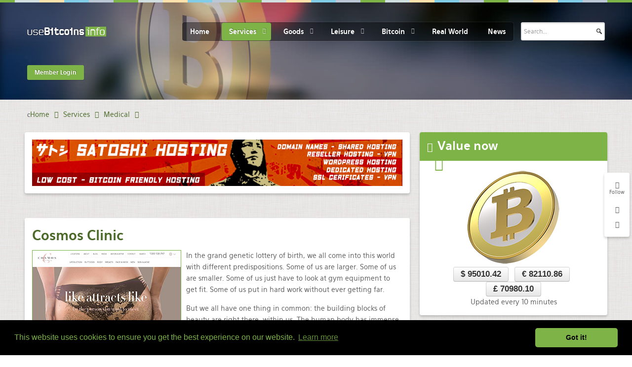

--- FILE ---
content_type: text/html; charset=utf-8
request_url: https://www.google.com/recaptcha/api2/anchor?ar=1&k=6LeSjwUTAAAAAG9poORlHvw_IuXjhWbch07RUCI_&co=aHR0cHM6Ly91c2ViaXRjb2lucy5pbmZvOjQ0Mw..&hl=en-GB&v=PoyoqOPhxBO7pBk68S4YbpHZ&theme=light&size=normal&anchor-ms=20000&execute-ms=30000&cb=mqewrrtgt73a
body_size: 49596
content:
<!DOCTYPE HTML><html dir="ltr" lang="en-GB"><head><meta http-equiv="Content-Type" content="text/html; charset=UTF-8">
<meta http-equiv="X-UA-Compatible" content="IE=edge">
<title>reCAPTCHA</title>
<style type="text/css">
/* cyrillic-ext */
@font-face {
  font-family: 'Roboto';
  font-style: normal;
  font-weight: 400;
  font-stretch: 100%;
  src: url(//fonts.gstatic.com/s/roboto/v48/KFO7CnqEu92Fr1ME7kSn66aGLdTylUAMa3GUBHMdazTgWw.woff2) format('woff2');
  unicode-range: U+0460-052F, U+1C80-1C8A, U+20B4, U+2DE0-2DFF, U+A640-A69F, U+FE2E-FE2F;
}
/* cyrillic */
@font-face {
  font-family: 'Roboto';
  font-style: normal;
  font-weight: 400;
  font-stretch: 100%;
  src: url(//fonts.gstatic.com/s/roboto/v48/KFO7CnqEu92Fr1ME7kSn66aGLdTylUAMa3iUBHMdazTgWw.woff2) format('woff2');
  unicode-range: U+0301, U+0400-045F, U+0490-0491, U+04B0-04B1, U+2116;
}
/* greek-ext */
@font-face {
  font-family: 'Roboto';
  font-style: normal;
  font-weight: 400;
  font-stretch: 100%;
  src: url(//fonts.gstatic.com/s/roboto/v48/KFO7CnqEu92Fr1ME7kSn66aGLdTylUAMa3CUBHMdazTgWw.woff2) format('woff2');
  unicode-range: U+1F00-1FFF;
}
/* greek */
@font-face {
  font-family: 'Roboto';
  font-style: normal;
  font-weight: 400;
  font-stretch: 100%;
  src: url(//fonts.gstatic.com/s/roboto/v48/KFO7CnqEu92Fr1ME7kSn66aGLdTylUAMa3-UBHMdazTgWw.woff2) format('woff2');
  unicode-range: U+0370-0377, U+037A-037F, U+0384-038A, U+038C, U+038E-03A1, U+03A3-03FF;
}
/* math */
@font-face {
  font-family: 'Roboto';
  font-style: normal;
  font-weight: 400;
  font-stretch: 100%;
  src: url(//fonts.gstatic.com/s/roboto/v48/KFO7CnqEu92Fr1ME7kSn66aGLdTylUAMawCUBHMdazTgWw.woff2) format('woff2');
  unicode-range: U+0302-0303, U+0305, U+0307-0308, U+0310, U+0312, U+0315, U+031A, U+0326-0327, U+032C, U+032F-0330, U+0332-0333, U+0338, U+033A, U+0346, U+034D, U+0391-03A1, U+03A3-03A9, U+03B1-03C9, U+03D1, U+03D5-03D6, U+03F0-03F1, U+03F4-03F5, U+2016-2017, U+2034-2038, U+203C, U+2040, U+2043, U+2047, U+2050, U+2057, U+205F, U+2070-2071, U+2074-208E, U+2090-209C, U+20D0-20DC, U+20E1, U+20E5-20EF, U+2100-2112, U+2114-2115, U+2117-2121, U+2123-214F, U+2190, U+2192, U+2194-21AE, U+21B0-21E5, U+21F1-21F2, U+21F4-2211, U+2213-2214, U+2216-22FF, U+2308-230B, U+2310, U+2319, U+231C-2321, U+2336-237A, U+237C, U+2395, U+239B-23B7, U+23D0, U+23DC-23E1, U+2474-2475, U+25AF, U+25B3, U+25B7, U+25BD, U+25C1, U+25CA, U+25CC, U+25FB, U+266D-266F, U+27C0-27FF, U+2900-2AFF, U+2B0E-2B11, U+2B30-2B4C, U+2BFE, U+3030, U+FF5B, U+FF5D, U+1D400-1D7FF, U+1EE00-1EEFF;
}
/* symbols */
@font-face {
  font-family: 'Roboto';
  font-style: normal;
  font-weight: 400;
  font-stretch: 100%;
  src: url(//fonts.gstatic.com/s/roboto/v48/KFO7CnqEu92Fr1ME7kSn66aGLdTylUAMaxKUBHMdazTgWw.woff2) format('woff2');
  unicode-range: U+0001-000C, U+000E-001F, U+007F-009F, U+20DD-20E0, U+20E2-20E4, U+2150-218F, U+2190, U+2192, U+2194-2199, U+21AF, U+21E6-21F0, U+21F3, U+2218-2219, U+2299, U+22C4-22C6, U+2300-243F, U+2440-244A, U+2460-24FF, U+25A0-27BF, U+2800-28FF, U+2921-2922, U+2981, U+29BF, U+29EB, U+2B00-2BFF, U+4DC0-4DFF, U+FFF9-FFFB, U+10140-1018E, U+10190-1019C, U+101A0, U+101D0-101FD, U+102E0-102FB, U+10E60-10E7E, U+1D2C0-1D2D3, U+1D2E0-1D37F, U+1F000-1F0FF, U+1F100-1F1AD, U+1F1E6-1F1FF, U+1F30D-1F30F, U+1F315, U+1F31C, U+1F31E, U+1F320-1F32C, U+1F336, U+1F378, U+1F37D, U+1F382, U+1F393-1F39F, U+1F3A7-1F3A8, U+1F3AC-1F3AF, U+1F3C2, U+1F3C4-1F3C6, U+1F3CA-1F3CE, U+1F3D4-1F3E0, U+1F3ED, U+1F3F1-1F3F3, U+1F3F5-1F3F7, U+1F408, U+1F415, U+1F41F, U+1F426, U+1F43F, U+1F441-1F442, U+1F444, U+1F446-1F449, U+1F44C-1F44E, U+1F453, U+1F46A, U+1F47D, U+1F4A3, U+1F4B0, U+1F4B3, U+1F4B9, U+1F4BB, U+1F4BF, U+1F4C8-1F4CB, U+1F4D6, U+1F4DA, U+1F4DF, U+1F4E3-1F4E6, U+1F4EA-1F4ED, U+1F4F7, U+1F4F9-1F4FB, U+1F4FD-1F4FE, U+1F503, U+1F507-1F50B, U+1F50D, U+1F512-1F513, U+1F53E-1F54A, U+1F54F-1F5FA, U+1F610, U+1F650-1F67F, U+1F687, U+1F68D, U+1F691, U+1F694, U+1F698, U+1F6AD, U+1F6B2, U+1F6B9-1F6BA, U+1F6BC, U+1F6C6-1F6CF, U+1F6D3-1F6D7, U+1F6E0-1F6EA, U+1F6F0-1F6F3, U+1F6F7-1F6FC, U+1F700-1F7FF, U+1F800-1F80B, U+1F810-1F847, U+1F850-1F859, U+1F860-1F887, U+1F890-1F8AD, U+1F8B0-1F8BB, U+1F8C0-1F8C1, U+1F900-1F90B, U+1F93B, U+1F946, U+1F984, U+1F996, U+1F9E9, U+1FA00-1FA6F, U+1FA70-1FA7C, U+1FA80-1FA89, U+1FA8F-1FAC6, U+1FACE-1FADC, U+1FADF-1FAE9, U+1FAF0-1FAF8, U+1FB00-1FBFF;
}
/* vietnamese */
@font-face {
  font-family: 'Roboto';
  font-style: normal;
  font-weight: 400;
  font-stretch: 100%;
  src: url(//fonts.gstatic.com/s/roboto/v48/KFO7CnqEu92Fr1ME7kSn66aGLdTylUAMa3OUBHMdazTgWw.woff2) format('woff2');
  unicode-range: U+0102-0103, U+0110-0111, U+0128-0129, U+0168-0169, U+01A0-01A1, U+01AF-01B0, U+0300-0301, U+0303-0304, U+0308-0309, U+0323, U+0329, U+1EA0-1EF9, U+20AB;
}
/* latin-ext */
@font-face {
  font-family: 'Roboto';
  font-style: normal;
  font-weight: 400;
  font-stretch: 100%;
  src: url(//fonts.gstatic.com/s/roboto/v48/KFO7CnqEu92Fr1ME7kSn66aGLdTylUAMa3KUBHMdazTgWw.woff2) format('woff2');
  unicode-range: U+0100-02BA, U+02BD-02C5, U+02C7-02CC, U+02CE-02D7, U+02DD-02FF, U+0304, U+0308, U+0329, U+1D00-1DBF, U+1E00-1E9F, U+1EF2-1EFF, U+2020, U+20A0-20AB, U+20AD-20C0, U+2113, U+2C60-2C7F, U+A720-A7FF;
}
/* latin */
@font-face {
  font-family: 'Roboto';
  font-style: normal;
  font-weight: 400;
  font-stretch: 100%;
  src: url(//fonts.gstatic.com/s/roboto/v48/KFO7CnqEu92Fr1ME7kSn66aGLdTylUAMa3yUBHMdazQ.woff2) format('woff2');
  unicode-range: U+0000-00FF, U+0131, U+0152-0153, U+02BB-02BC, U+02C6, U+02DA, U+02DC, U+0304, U+0308, U+0329, U+2000-206F, U+20AC, U+2122, U+2191, U+2193, U+2212, U+2215, U+FEFF, U+FFFD;
}
/* cyrillic-ext */
@font-face {
  font-family: 'Roboto';
  font-style: normal;
  font-weight: 500;
  font-stretch: 100%;
  src: url(//fonts.gstatic.com/s/roboto/v48/KFO7CnqEu92Fr1ME7kSn66aGLdTylUAMa3GUBHMdazTgWw.woff2) format('woff2');
  unicode-range: U+0460-052F, U+1C80-1C8A, U+20B4, U+2DE0-2DFF, U+A640-A69F, U+FE2E-FE2F;
}
/* cyrillic */
@font-face {
  font-family: 'Roboto';
  font-style: normal;
  font-weight: 500;
  font-stretch: 100%;
  src: url(//fonts.gstatic.com/s/roboto/v48/KFO7CnqEu92Fr1ME7kSn66aGLdTylUAMa3iUBHMdazTgWw.woff2) format('woff2');
  unicode-range: U+0301, U+0400-045F, U+0490-0491, U+04B0-04B1, U+2116;
}
/* greek-ext */
@font-face {
  font-family: 'Roboto';
  font-style: normal;
  font-weight: 500;
  font-stretch: 100%;
  src: url(//fonts.gstatic.com/s/roboto/v48/KFO7CnqEu92Fr1ME7kSn66aGLdTylUAMa3CUBHMdazTgWw.woff2) format('woff2');
  unicode-range: U+1F00-1FFF;
}
/* greek */
@font-face {
  font-family: 'Roboto';
  font-style: normal;
  font-weight: 500;
  font-stretch: 100%;
  src: url(//fonts.gstatic.com/s/roboto/v48/KFO7CnqEu92Fr1ME7kSn66aGLdTylUAMa3-UBHMdazTgWw.woff2) format('woff2');
  unicode-range: U+0370-0377, U+037A-037F, U+0384-038A, U+038C, U+038E-03A1, U+03A3-03FF;
}
/* math */
@font-face {
  font-family: 'Roboto';
  font-style: normal;
  font-weight: 500;
  font-stretch: 100%;
  src: url(//fonts.gstatic.com/s/roboto/v48/KFO7CnqEu92Fr1ME7kSn66aGLdTylUAMawCUBHMdazTgWw.woff2) format('woff2');
  unicode-range: U+0302-0303, U+0305, U+0307-0308, U+0310, U+0312, U+0315, U+031A, U+0326-0327, U+032C, U+032F-0330, U+0332-0333, U+0338, U+033A, U+0346, U+034D, U+0391-03A1, U+03A3-03A9, U+03B1-03C9, U+03D1, U+03D5-03D6, U+03F0-03F1, U+03F4-03F5, U+2016-2017, U+2034-2038, U+203C, U+2040, U+2043, U+2047, U+2050, U+2057, U+205F, U+2070-2071, U+2074-208E, U+2090-209C, U+20D0-20DC, U+20E1, U+20E5-20EF, U+2100-2112, U+2114-2115, U+2117-2121, U+2123-214F, U+2190, U+2192, U+2194-21AE, U+21B0-21E5, U+21F1-21F2, U+21F4-2211, U+2213-2214, U+2216-22FF, U+2308-230B, U+2310, U+2319, U+231C-2321, U+2336-237A, U+237C, U+2395, U+239B-23B7, U+23D0, U+23DC-23E1, U+2474-2475, U+25AF, U+25B3, U+25B7, U+25BD, U+25C1, U+25CA, U+25CC, U+25FB, U+266D-266F, U+27C0-27FF, U+2900-2AFF, U+2B0E-2B11, U+2B30-2B4C, U+2BFE, U+3030, U+FF5B, U+FF5D, U+1D400-1D7FF, U+1EE00-1EEFF;
}
/* symbols */
@font-face {
  font-family: 'Roboto';
  font-style: normal;
  font-weight: 500;
  font-stretch: 100%;
  src: url(//fonts.gstatic.com/s/roboto/v48/KFO7CnqEu92Fr1ME7kSn66aGLdTylUAMaxKUBHMdazTgWw.woff2) format('woff2');
  unicode-range: U+0001-000C, U+000E-001F, U+007F-009F, U+20DD-20E0, U+20E2-20E4, U+2150-218F, U+2190, U+2192, U+2194-2199, U+21AF, U+21E6-21F0, U+21F3, U+2218-2219, U+2299, U+22C4-22C6, U+2300-243F, U+2440-244A, U+2460-24FF, U+25A0-27BF, U+2800-28FF, U+2921-2922, U+2981, U+29BF, U+29EB, U+2B00-2BFF, U+4DC0-4DFF, U+FFF9-FFFB, U+10140-1018E, U+10190-1019C, U+101A0, U+101D0-101FD, U+102E0-102FB, U+10E60-10E7E, U+1D2C0-1D2D3, U+1D2E0-1D37F, U+1F000-1F0FF, U+1F100-1F1AD, U+1F1E6-1F1FF, U+1F30D-1F30F, U+1F315, U+1F31C, U+1F31E, U+1F320-1F32C, U+1F336, U+1F378, U+1F37D, U+1F382, U+1F393-1F39F, U+1F3A7-1F3A8, U+1F3AC-1F3AF, U+1F3C2, U+1F3C4-1F3C6, U+1F3CA-1F3CE, U+1F3D4-1F3E0, U+1F3ED, U+1F3F1-1F3F3, U+1F3F5-1F3F7, U+1F408, U+1F415, U+1F41F, U+1F426, U+1F43F, U+1F441-1F442, U+1F444, U+1F446-1F449, U+1F44C-1F44E, U+1F453, U+1F46A, U+1F47D, U+1F4A3, U+1F4B0, U+1F4B3, U+1F4B9, U+1F4BB, U+1F4BF, U+1F4C8-1F4CB, U+1F4D6, U+1F4DA, U+1F4DF, U+1F4E3-1F4E6, U+1F4EA-1F4ED, U+1F4F7, U+1F4F9-1F4FB, U+1F4FD-1F4FE, U+1F503, U+1F507-1F50B, U+1F50D, U+1F512-1F513, U+1F53E-1F54A, U+1F54F-1F5FA, U+1F610, U+1F650-1F67F, U+1F687, U+1F68D, U+1F691, U+1F694, U+1F698, U+1F6AD, U+1F6B2, U+1F6B9-1F6BA, U+1F6BC, U+1F6C6-1F6CF, U+1F6D3-1F6D7, U+1F6E0-1F6EA, U+1F6F0-1F6F3, U+1F6F7-1F6FC, U+1F700-1F7FF, U+1F800-1F80B, U+1F810-1F847, U+1F850-1F859, U+1F860-1F887, U+1F890-1F8AD, U+1F8B0-1F8BB, U+1F8C0-1F8C1, U+1F900-1F90B, U+1F93B, U+1F946, U+1F984, U+1F996, U+1F9E9, U+1FA00-1FA6F, U+1FA70-1FA7C, U+1FA80-1FA89, U+1FA8F-1FAC6, U+1FACE-1FADC, U+1FADF-1FAE9, U+1FAF0-1FAF8, U+1FB00-1FBFF;
}
/* vietnamese */
@font-face {
  font-family: 'Roboto';
  font-style: normal;
  font-weight: 500;
  font-stretch: 100%;
  src: url(//fonts.gstatic.com/s/roboto/v48/KFO7CnqEu92Fr1ME7kSn66aGLdTylUAMa3OUBHMdazTgWw.woff2) format('woff2');
  unicode-range: U+0102-0103, U+0110-0111, U+0128-0129, U+0168-0169, U+01A0-01A1, U+01AF-01B0, U+0300-0301, U+0303-0304, U+0308-0309, U+0323, U+0329, U+1EA0-1EF9, U+20AB;
}
/* latin-ext */
@font-face {
  font-family: 'Roboto';
  font-style: normal;
  font-weight: 500;
  font-stretch: 100%;
  src: url(//fonts.gstatic.com/s/roboto/v48/KFO7CnqEu92Fr1ME7kSn66aGLdTylUAMa3KUBHMdazTgWw.woff2) format('woff2');
  unicode-range: U+0100-02BA, U+02BD-02C5, U+02C7-02CC, U+02CE-02D7, U+02DD-02FF, U+0304, U+0308, U+0329, U+1D00-1DBF, U+1E00-1E9F, U+1EF2-1EFF, U+2020, U+20A0-20AB, U+20AD-20C0, U+2113, U+2C60-2C7F, U+A720-A7FF;
}
/* latin */
@font-face {
  font-family: 'Roboto';
  font-style: normal;
  font-weight: 500;
  font-stretch: 100%;
  src: url(//fonts.gstatic.com/s/roboto/v48/KFO7CnqEu92Fr1ME7kSn66aGLdTylUAMa3yUBHMdazQ.woff2) format('woff2');
  unicode-range: U+0000-00FF, U+0131, U+0152-0153, U+02BB-02BC, U+02C6, U+02DA, U+02DC, U+0304, U+0308, U+0329, U+2000-206F, U+20AC, U+2122, U+2191, U+2193, U+2212, U+2215, U+FEFF, U+FFFD;
}
/* cyrillic-ext */
@font-face {
  font-family: 'Roboto';
  font-style: normal;
  font-weight: 900;
  font-stretch: 100%;
  src: url(//fonts.gstatic.com/s/roboto/v48/KFO7CnqEu92Fr1ME7kSn66aGLdTylUAMa3GUBHMdazTgWw.woff2) format('woff2');
  unicode-range: U+0460-052F, U+1C80-1C8A, U+20B4, U+2DE0-2DFF, U+A640-A69F, U+FE2E-FE2F;
}
/* cyrillic */
@font-face {
  font-family: 'Roboto';
  font-style: normal;
  font-weight: 900;
  font-stretch: 100%;
  src: url(//fonts.gstatic.com/s/roboto/v48/KFO7CnqEu92Fr1ME7kSn66aGLdTylUAMa3iUBHMdazTgWw.woff2) format('woff2');
  unicode-range: U+0301, U+0400-045F, U+0490-0491, U+04B0-04B1, U+2116;
}
/* greek-ext */
@font-face {
  font-family: 'Roboto';
  font-style: normal;
  font-weight: 900;
  font-stretch: 100%;
  src: url(//fonts.gstatic.com/s/roboto/v48/KFO7CnqEu92Fr1ME7kSn66aGLdTylUAMa3CUBHMdazTgWw.woff2) format('woff2');
  unicode-range: U+1F00-1FFF;
}
/* greek */
@font-face {
  font-family: 'Roboto';
  font-style: normal;
  font-weight: 900;
  font-stretch: 100%;
  src: url(//fonts.gstatic.com/s/roboto/v48/KFO7CnqEu92Fr1ME7kSn66aGLdTylUAMa3-UBHMdazTgWw.woff2) format('woff2');
  unicode-range: U+0370-0377, U+037A-037F, U+0384-038A, U+038C, U+038E-03A1, U+03A3-03FF;
}
/* math */
@font-face {
  font-family: 'Roboto';
  font-style: normal;
  font-weight: 900;
  font-stretch: 100%;
  src: url(//fonts.gstatic.com/s/roboto/v48/KFO7CnqEu92Fr1ME7kSn66aGLdTylUAMawCUBHMdazTgWw.woff2) format('woff2');
  unicode-range: U+0302-0303, U+0305, U+0307-0308, U+0310, U+0312, U+0315, U+031A, U+0326-0327, U+032C, U+032F-0330, U+0332-0333, U+0338, U+033A, U+0346, U+034D, U+0391-03A1, U+03A3-03A9, U+03B1-03C9, U+03D1, U+03D5-03D6, U+03F0-03F1, U+03F4-03F5, U+2016-2017, U+2034-2038, U+203C, U+2040, U+2043, U+2047, U+2050, U+2057, U+205F, U+2070-2071, U+2074-208E, U+2090-209C, U+20D0-20DC, U+20E1, U+20E5-20EF, U+2100-2112, U+2114-2115, U+2117-2121, U+2123-214F, U+2190, U+2192, U+2194-21AE, U+21B0-21E5, U+21F1-21F2, U+21F4-2211, U+2213-2214, U+2216-22FF, U+2308-230B, U+2310, U+2319, U+231C-2321, U+2336-237A, U+237C, U+2395, U+239B-23B7, U+23D0, U+23DC-23E1, U+2474-2475, U+25AF, U+25B3, U+25B7, U+25BD, U+25C1, U+25CA, U+25CC, U+25FB, U+266D-266F, U+27C0-27FF, U+2900-2AFF, U+2B0E-2B11, U+2B30-2B4C, U+2BFE, U+3030, U+FF5B, U+FF5D, U+1D400-1D7FF, U+1EE00-1EEFF;
}
/* symbols */
@font-face {
  font-family: 'Roboto';
  font-style: normal;
  font-weight: 900;
  font-stretch: 100%;
  src: url(//fonts.gstatic.com/s/roboto/v48/KFO7CnqEu92Fr1ME7kSn66aGLdTylUAMaxKUBHMdazTgWw.woff2) format('woff2');
  unicode-range: U+0001-000C, U+000E-001F, U+007F-009F, U+20DD-20E0, U+20E2-20E4, U+2150-218F, U+2190, U+2192, U+2194-2199, U+21AF, U+21E6-21F0, U+21F3, U+2218-2219, U+2299, U+22C4-22C6, U+2300-243F, U+2440-244A, U+2460-24FF, U+25A0-27BF, U+2800-28FF, U+2921-2922, U+2981, U+29BF, U+29EB, U+2B00-2BFF, U+4DC0-4DFF, U+FFF9-FFFB, U+10140-1018E, U+10190-1019C, U+101A0, U+101D0-101FD, U+102E0-102FB, U+10E60-10E7E, U+1D2C0-1D2D3, U+1D2E0-1D37F, U+1F000-1F0FF, U+1F100-1F1AD, U+1F1E6-1F1FF, U+1F30D-1F30F, U+1F315, U+1F31C, U+1F31E, U+1F320-1F32C, U+1F336, U+1F378, U+1F37D, U+1F382, U+1F393-1F39F, U+1F3A7-1F3A8, U+1F3AC-1F3AF, U+1F3C2, U+1F3C4-1F3C6, U+1F3CA-1F3CE, U+1F3D4-1F3E0, U+1F3ED, U+1F3F1-1F3F3, U+1F3F5-1F3F7, U+1F408, U+1F415, U+1F41F, U+1F426, U+1F43F, U+1F441-1F442, U+1F444, U+1F446-1F449, U+1F44C-1F44E, U+1F453, U+1F46A, U+1F47D, U+1F4A3, U+1F4B0, U+1F4B3, U+1F4B9, U+1F4BB, U+1F4BF, U+1F4C8-1F4CB, U+1F4D6, U+1F4DA, U+1F4DF, U+1F4E3-1F4E6, U+1F4EA-1F4ED, U+1F4F7, U+1F4F9-1F4FB, U+1F4FD-1F4FE, U+1F503, U+1F507-1F50B, U+1F50D, U+1F512-1F513, U+1F53E-1F54A, U+1F54F-1F5FA, U+1F610, U+1F650-1F67F, U+1F687, U+1F68D, U+1F691, U+1F694, U+1F698, U+1F6AD, U+1F6B2, U+1F6B9-1F6BA, U+1F6BC, U+1F6C6-1F6CF, U+1F6D3-1F6D7, U+1F6E0-1F6EA, U+1F6F0-1F6F3, U+1F6F7-1F6FC, U+1F700-1F7FF, U+1F800-1F80B, U+1F810-1F847, U+1F850-1F859, U+1F860-1F887, U+1F890-1F8AD, U+1F8B0-1F8BB, U+1F8C0-1F8C1, U+1F900-1F90B, U+1F93B, U+1F946, U+1F984, U+1F996, U+1F9E9, U+1FA00-1FA6F, U+1FA70-1FA7C, U+1FA80-1FA89, U+1FA8F-1FAC6, U+1FACE-1FADC, U+1FADF-1FAE9, U+1FAF0-1FAF8, U+1FB00-1FBFF;
}
/* vietnamese */
@font-face {
  font-family: 'Roboto';
  font-style: normal;
  font-weight: 900;
  font-stretch: 100%;
  src: url(//fonts.gstatic.com/s/roboto/v48/KFO7CnqEu92Fr1ME7kSn66aGLdTylUAMa3OUBHMdazTgWw.woff2) format('woff2');
  unicode-range: U+0102-0103, U+0110-0111, U+0128-0129, U+0168-0169, U+01A0-01A1, U+01AF-01B0, U+0300-0301, U+0303-0304, U+0308-0309, U+0323, U+0329, U+1EA0-1EF9, U+20AB;
}
/* latin-ext */
@font-face {
  font-family: 'Roboto';
  font-style: normal;
  font-weight: 900;
  font-stretch: 100%;
  src: url(//fonts.gstatic.com/s/roboto/v48/KFO7CnqEu92Fr1ME7kSn66aGLdTylUAMa3KUBHMdazTgWw.woff2) format('woff2');
  unicode-range: U+0100-02BA, U+02BD-02C5, U+02C7-02CC, U+02CE-02D7, U+02DD-02FF, U+0304, U+0308, U+0329, U+1D00-1DBF, U+1E00-1E9F, U+1EF2-1EFF, U+2020, U+20A0-20AB, U+20AD-20C0, U+2113, U+2C60-2C7F, U+A720-A7FF;
}
/* latin */
@font-face {
  font-family: 'Roboto';
  font-style: normal;
  font-weight: 900;
  font-stretch: 100%;
  src: url(//fonts.gstatic.com/s/roboto/v48/KFO7CnqEu92Fr1ME7kSn66aGLdTylUAMa3yUBHMdazQ.woff2) format('woff2');
  unicode-range: U+0000-00FF, U+0131, U+0152-0153, U+02BB-02BC, U+02C6, U+02DA, U+02DC, U+0304, U+0308, U+0329, U+2000-206F, U+20AC, U+2122, U+2191, U+2193, U+2212, U+2215, U+FEFF, U+FFFD;
}

</style>
<link rel="stylesheet" type="text/css" href="https://www.gstatic.com/recaptcha/releases/PoyoqOPhxBO7pBk68S4YbpHZ/styles__ltr.css">
<script nonce="jSxLf4m73j5H5SSx5gtnGw" type="text/javascript">window['__recaptcha_api'] = 'https://www.google.com/recaptcha/api2/';</script>
<script type="text/javascript" src="https://www.gstatic.com/recaptcha/releases/PoyoqOPhxBO7pBk68S4YbpHZ/recaptcha__en_gb.js" nonce="jSxLf4m73j5H5SSx5gtnGw">
      
    </script></head>
<body><div id="rc-anchor-alert" class="rc-anchor-alert"></div>
<input type="hidden" id="recaptcha-token" value="[base64]">
<script type="text/javascript" nonce="jSxLf4m73j5H5SSx5gtnGw">
      recaptcha.anchor.Main.init("[\x22ainput\x22,[\x22bgdata\x22,\x22\x22,\[base64]/[base64]/[base64]/[base64]/[base64]/[base64]/[base64]/[base64]/[base64]/[base64]\\u003d\x22,\[base64]\\u003d\\u003d\x22,\x22w5/Dv8KRV1nCosKqw7XCqwTChXrCkCLCjTcSwr3Cq8Kaw5PDhzcaKVdPwpxMXMKTwrYywpnDpz7DrSfDvV5MRDrCtsKSw7DDocOhchTDhHLCpFHDuSDCqsKIXsKsAsOZwpZCNMK4w5BwScKzwrY/[base64]/wp0SwoPCvcOlw63DjyPDlcO8dsKHXitoSjPDpcOqMcOUw7nDt8Kfwrhsw5DDlw4gJmHCqzI8aHoUGH0jw6oZPcODwo1IL1/[base64]/DhhtVwq7Ck0HDlhrDt8K/w7cCw6c9Q0B8wrJJNMOIwoYMQHHCtDfCiztiw69gwrF/NGTDhQTDgsK5wpx8DcO0wrPCoMOHXh4Zw6dNRgccw7s0IMKsw592wppEwp0BTsKmAMOzwqRBfg5TKlbCjCZOAm/DrMK+IsKFJcOpKMK8H04+w64HVg/[base64]/CtlxcwocFw5rDn0JcwrhKBsOtZE3CmCfDrmp0DEJIwplDwpjCjW9QwppZw4VLZzHCisO+RcOXwrHCuhc2RS5ICznDjsO8w6zDqcK0w6ROQsOeX3VTwrrDrBVew6jDn8K/NwTCp8KuwqwweUfCizlfw6wIwrHCsE4QYMOPemJBw64YKsKpwpccwqNhf8OEUcObwrdjLSXDlEfCl8KqFcKcNsKnHsKBw7XCoMKiwoQew7PDl1opw57DtA/Cl0dTw7UxBcKXGgHCrMOuwoTDjcOfY8KZdsK+SlkQw4V4wr4pIMOFw5nDr0rDvDx5HcKwOsKdwoTDq8K0wqTCjMO8wofCkMKvacOHFDgHEcOmFEnDgcOgw6YNaBgqIF7DqMKTw7fDsB1Nw5JzwrQSWDHCrcOGw7/CpMK6wopHE8KowozDhUbDpcKKGm47wqzDkFoxB8Ofw4M7w4QWS8KvdAFlbXM5w75lwq/Duy0jw6vCvcOEI2DDgMKPw7XDncOlwqrCo8KrwrtHwrFkw5PCtlhkwq3DqHw7wqTDksKIwpJPw7/CijZ6wrzCvmDCmsKAwpcBw4cOccO7LwZMwrnDrTLCjnvDgW/CoEvCmMKLLFdkwoIsw7jCqhjCucOdw5MpwrxNBsOmwonDt8KDw7fClwocwrPDnMO9PiszwrjCnTV5e0xfw7bCtEAfTHfCkQ3CtFXCr8OawrXDhTTDp1bDkcKaA2FLwrzDkcK6woXDsMO6JsKxw7Y/YSbDmW5kwovCsVIFfcK9ZsKXcifCmMORKMOnYsKVw5xvwovCuWbCv8K7YcKIVcOTwoocAsONw4J/[base64]/DjlfDjsOKNMO6wq8Tw7/CtMKbwoDDkXRdM8OsEcO6wq3Ci8OjYwxIIFrCiXgBwpPDpUJBw7/CqRfCn1lLw4Q2CkTCnsOnwpQ1w7bDsUl/[base64]/[base64]/CvcK9csKIwqh5b8Odw5rDuDslG8OmwoYSw7EdwrvDncKvwq1KRcKgXMKewqrDjCnCtmPDlipmeHgqCXLDh8ONMMOfWFdgHxPDkhdDUyUPw74RRXvDkCkoGA7CgxVVwrItwqFuFsOgWcO4wrXDoMO5WcK3w40XNCRAYcKRwpjDrsKxwrVDw4w6w7/Dj8KoAcOCwpsMR8KEwpQFw6/[base64]/[base64]/CsKuNkY+w58qwpJzRMO1GsO0GiwNwr/Ch8K3w7nDtDVQw4cKwpLDp8Oyw6p1eMOawoPDpwbDjGXCg8OvwrRKEcOVwoAKw7rDgMK4wojCoCzCnj0CJ8Owwp1jWsKoLcKsDBNxRGxRw6XDh8KJEmkYV8OrwqY0w5gcw7QPHh4SQXcsCcKVdsOvwp7Dl8KfwrPCiGvCv8O3QsK9RcKRL8KrwojDpcKYw7/Dux7Cpj1hGUBvcHfDt8KaY8ODMsOQBsOlw5NhfUxdRXLCsw/[base64]/[base64]/wrZDX8O/w73DucO5N8O1DcOvwqjCu8Kbwq4Gwp7Cm8Oawo0pQsKlRMOaK8OAw7/Ct0HCmsOKNSHDi3HCs1IIwqLCkcKrCsKlwoQzwp4/M1sSwogYBcKDw60vEEESwrcowpfDjGrCkcK8UEw4w5fCpRZ2JcOiwo/DisOfwqbCnFDDtMObZA9EwrnDv0VRHsOywqBuworClcOyw45+w69CwpjCo2hzcS/DiMO2XTtaw4bDucKpLRRWwojCnlDClh44OhjCi1E7YA3CnmXCmwoOH2vCicK8w7LChxzCg2oVJ8Odw5I/F8O0wpIuw5fClsKCaz9zwqXDsEnCmTzCl2zDlTR3E8KXbsKWwpAGwoLCnxhQwoTDs8ORwpzCrnbDv0hQY0vCmMOZwqU1B0MTKMKPw5DCuQvCjmoGcxfDlsObw4XDkcOgH8KNw4/[base64]/DiMKbw5bDpQLCh8K5w43DocOdAGXDn8KwG8Omwow3YMKeX8OfHsKoOlxPwpUCUsK1MmTDgizDp3rCl8O1XhLCqmbCh8O8wqrDlkPCicOLwrYLNGgFwrt2w4sBwq/[base64]/Do8OWwq/[base64]/Cs8OAw4PDtcOBwq8lw64UNVFEw5IlalhXwpvDmcKJbcKrw4jDosKWw40yZ8K9S2wDwr51MMOEwroQwpMYTcKxw6ldwocYwofCvsOABgLDm2nClMOfw6DCtF1KHMOAw5/Dny5RPCzDmk09w74nBsObw7tQQEfDgcKkFjw4w54+S8Ocw47Cm8KLB8OtFsKAw67Co8KrVgkWwoY6esONYcO0w67CiEXDs8OXwoXCvicpLMOnYhzDvRtLw6w3VW0Nw6jCh1gYwqzDo8Oww51sbsKCwq/[base64]/CiTVfwpbDk8K7wqFfDifCok/ChMO2woMNw53DkcOOwr7Cs0jDvMKWwrzCvcKyw4EwKDbCk13DnjwtFlnDgkIjw5Mhw5PCj3zCmV/CjsK+wojCkXgkwo7CtMK3wpQmX8OKwrNXAkXDnk87fMKTw7A7w7jCp8OjwoLDhsOeOQ7Dq8Oiwr/DrD/DpMK4NMKnw4XClcOEwrfCsxUFF8KVQlVEw4Bwwr5swowUw7hmw7PDmAQgBMO8wrBQw55YA0Umwr3DgR/Dg8KPwrHChT7Du8K3w4fDqsOJQVB9OkZgak4NEsOFw5DDncK0w7FkJAANGcKFwrgPQmjDi19qfUzDkQdMCX1zwqLCusKGUigtw7E1w4A5wqvCjULDpcK4SCbDjcOSwqU8wowow6YTw4PClVFgMsKHOsOdw71+wogZWsO1EiIyCybCjWrDk8KLwrLDpSIGwo/CtlzCgMOGGFHDlMKlbsOCwo4qWE/Dun4tURTDkMKneMKOw50/w44PJgdmwozDocKdXcOewrdKwqHDt8KxeMK9Cykkwql/XsKjw7DDmk3CtMOuNMKVaHnDuEpBJMOTwoULw73DgcO0NFVfd3dLwqNgwr8tCsOtw5ocwo/DuXBYwpvDj2BkwojCiBRaU8OTw5nDlcKyw4TDsS5KHE3ChMOBSC9XZcKhICTClXPCj8OhbEnCnC4eP2zDuT7DicKFwpzDnsKHDE/ClCo5w5DDoi8iw7LDo8KWwopgw7/DuC90BDHDssOdw7lFLcOCwq7DiFXDpMOafjfCrE0xwrDCgMKnw6EJwqsUF8K5NXhdfsKOwqIpSsONU8K5wobCgcOpw63Dlh9TNcKhP8OjAwnCjzsSwrk5w5UcSMKtw6HCpyrDuT9HU8KNFsKQwpgxSkoXBnoiQ8K+w5zCvjfCjMO2wojCoy8CIRQ/[base64]/[base64]/wrJHw6d4GirDqV7CpQ3DrAnDhlvCjsOeOMKfCcKWw5/DmjodZEXCjMOTwpB+w51bVyTCrTgXOyR1wp1/BxVpw64Aw5vCk8KLwpFTP8Kuw75OUERRWQnDgsKsHsKSQ8OzZg1RwoJgIcKoRkVjwqgVw4sfw7PDosO0woJoQDHDosKQw6bDvC94E39ybMKnPELCusKswqNCYMKmelhTOsKjVsOMwqkjHn4RUcOLBFzDggLCoMKqw57Ck8OlWMOEwpwCw5/Do8KTBgPCmsK3aMONRD0DbcKhVTPCsSdDwqjDrzLCiSHDrXLChyDDqGo4wpvDjizCi8OnNTU8KMK1wrwYw6Azwp/Ckyo7w408JMO+WmvCksKqaMObfk/[base64]/CrMKDw4PDicOVbSDDqB8Cwp3CpMObw6rCkMOBK2ZwwqJAw6nDqigTXMOkw47Cs0wlw5ZUwrQHT8Kaw7jDpCJPExddAsObE8OuwqplOcOyRivDv8KgOcOATMOxwpwkd8OLPMKGw69PFjzCoCzDnxl/w5RsX2TDusKVZcOawq4xVsOacsKYN1TCmcKWUMONw5PDnsKkJGtVwqRxwoPDsnRWwpDDsx11wrfCisK/CXt3eGM7TsOsTz/CiwdHUxBxKTHDky/[base64]/woFKw5kFDXcmwpplw49MXhLDrcKEFcKTdMKHIsOXQcOfYzrDgSs7w5lNfgnDg8OgKXopecKsW2zCs8OUcMOKw6vDocK+TQbDhcK6GQ/CqMKJw5XCqMODwoAPbcK4wog4LwTCnXbCvEfCqsO7f8KzOMKbeEpdw7rDkCZbwrbCggR7Y8OAw4sSBEkpwp7DicO3AsKodQ4KcX7Dq8KZw5B9w6bDvmrCgXrCtgLDn0wvwqHDosObw5s2B8OGw6/CgcKWw4U0QcKswqHDusKlasO2esK+w58cFQ1+wrvDs0fDmsOAVcO+w5AtwqEMQ8KnW8Kdwq55w493aw/DokBAw5fClRIow54HPhLCvMKTw4rCoVbCpiA2Z8OgTALClcOBwpXCt8OUwqjCh2Y0GsKcwrkvdCvCk8OzwpsJbCAuw4bCscKLFcOSw7Zrax3ClMKZwqkiwrRWT8KHwoDDmMOtwr/[base64]/Cnjh8V8OWKUXDq8KHSMOEFMKvwohbPsO3w5nCpcOQwpvDpzdgNS/DgQkZwrRPw7oABMKUwo3Cq8KOw4Zhw4/Cny9fwpnCs8KhwrPCqUwLwrcCwrxDB8O4w4HDoDDDlH/CjcOFBcKxw6LDhsKJM8OVwp7CqcOBwpkcw59BX03DscOcEyZrwqzDgMOiwq/DkcKGwo98wpTDmcOFwpwJw7rCtcOtwr/[base64]/w7h3woRtw792w7TCqcODK8KNw4fDicKIf18cTCzDhkhBKcKNwqgMckkUf0HDoW/DsMKQw6UnM8KRw79MZ8O8woTDisKLXcKxwq1qwpovwrnCqEvCggvDusOcHsKWcMKGwrPDv1t+bko8wpTDnsOoXcOLwrUdPcO5cyPClsK4w7fCkx/Cp8O0w5LCh8OLNMO8ZzlPTcKkNwEBwq58w4DDjTxzwpNsw4dAZTXCqMOzw6VsQcOSwqHCvi8MQcO1w73CnWLCpQFywopHwqFNKcKnUT8rwq/CtMKRGyZRw7dDwqDDrTJEw7LCsBcrKg7Crm8RZcKvw6rDiUBgE8O9e1Q4OsOHLSMuw5bCjcKzLgXDmcOUwq3DgBMuwqDDqMOjw7A/wq7Du8KZFcOMHj9awpbCrgfDqH8owonCtypmw4XDpcKfKgs2LMK3Lj8YKirDuMKeIsKcwrPDnMKmKHU3w5w+CMKTC8OxTMO2WsOoLcOnw7/DrcO8FyTCl04wwp/ChMKgNsOaw6Vuw5zCv8Obfzl4VMO8w5vCscOVZgo3DsKtwo5hw6DDrHrCgsK6wptcUcKrTcO/[base64]/Dr8OJwqUdw5AJJsO7wpVtKyDDicOqe8OUwrNVw6XCrFvCqcO2w5DDpD/[base64]/[base64]/CiMOZZMOsZwXCmMO0w7nDsWbDt8K+w7YiwpkGwpnCmcKXwoMmb2wGdMOcw5h+w4XDl1Alwp02EsOjw7EbwochPcOibMK0woDDlcKjaMKwwo4Ow5nDtcKlHwwJMcKuISbCl8OCw51rw5pDwrYQwq/DkMOIe8KVw5XCv8KawpsERzTDosK4w4rCpcKyG3BGw7HDn8KkF17Cu8O0wobDocOFwrPCqMOqw4gNw4XCkMORPcOqYsOXKw3DiA/DksKrW3PDg8OJwpXDnsOfFUhDaFEow45hwoxjw7dPwrZ1BF7ChHTCjTbCnWUNC8OUHD8cwo80wpXCghnCgcONwoNOZsKCSRHDvRjCl8KZW3LCmGDCqR1oR8OOeGQnQHDCiMOaw5wcwoAyVcO/w5LCmH/DgsOBw401wp/CnlPDlDMZRzzCiX0Uf8OnF8K1PMOuXMOQIcOsTWrDpcKGCcO3w53DisKjB8K2w6dALV/[base64]/[base64]/[base64]/CkThDwqXChcO9bX7CnjkpNiMgw6hRcsKIWRFJw4tZw47DkMOPEcOBTsODbzHDt8KUXW/Cv8KgEykIFcOMwo3DvA7DhXshCMKlcGHCu8KuYSI8RcOxw77DkMOgbWdLwozDvAnDv8ODw4bCvMOqw5NiwrPCuDp5w6xXwoQzwp4tS3XCnMKfwoNtwp1DQBwXw5o/[base64]/[base64]/[base64]/[base64]/[base64]/CrsOxw4XCgcOuw4xIw7HDi8Khdh5Tw5TCmsOHw5cqWcOrSSY/wpopaknDlcOMw4lFDcOPXBx7w4DCi3JkQE17O8OTwqPDpERBw7o0esKdOcOdwr3CmFrCgAzDh8OhSMONfy7DvcKaw6/CvVcgwqd/w4gVDsKGwoMCeTfCoWgPCSRucMOYwpnDsHk3cEo3w7fDt8Ksc8KJw5zDiW/CihrDscOBwp8jYjRdw7Q9FcK/FMKCw7rDq34SVcKww5lrU8O7wqPDhi/DrG/CpwcEbsOgw51pwqBzwooidh3ChcKzZlsUSMKGTlx1wrgrG2TDkMK3wrIbYcOswp4/wqDDtsK3w50Sw7LCqjjCgMO2wr0vw4fDucKYwpNkwpUmXcOUHcKCEiJzwp/[base64]/CvsK3bRNTwos3wr1tw4XCtcKaECJqwqPChsKQw58DU17DnMOyw7bCsRduwo/DocKPPkorf8K4D8Ozw4bCjQDCk8OYw4LCmsO/HcOhdsKgD8OWw5zCtkvDp19dwrrCrxVKcm4twpAnNF0/w67DkVHCrMKgUMOJdcKCLsOWwrPCr8O9fcOPwojDucOhasK1wq3DmMKrD2fDvHDCpyTClj5eKxIGwonCsHLCtsKWwr3CusORwp85acOTwpt6HRgEwq57w7R+wqLDv3Q1wo/CiT1fGsK9wr7CrcKdc3DDjsOlIsOiJsKgcj1+aWHCisKsWcKewqptw6PCsikNwqF3w7HCoMKbD012bz0qwrLDtxjDvUjDrQnDnsOjQMKew7DDqXHDi8OFeE/CiwZdwpUxHMKew67DhMOPPsKFw73ChMKZXCTDhGDDjTbCpn3CszQ2w7hfXMK6XsO5w4wwRMOqwpHCmcKhwqs3F1/CpcOpOlEaGsOTY8K+dCXChDDCk8Ocw7MGLk/[base64]/DtcOsw7x2difDisKbw6PDtyJHRMODwrxLw4FFw6sXwqbCkGMAdTvDihXCtMOtacOHwq13wqfDp8OywrDDscOdDV1rSFPDv0A/wrnDoyweC8OQN8KNw4/Dt8ORwrfDg8KfwpM7WcOtwrvCscKwbcKmw54sd8K+w57Ch8OlfsK3KC3CuR3DpMOvw6kRWHtzJMKYw4/DpsKqwq50wqdfw58Ew69iwqQWw54LHcK5FgdhwqjCn8OhwrvCo8KAPj4zworCgsO0w7VdWSLCp8OrwoQUW8KVdwFPDMKAOydzw4JyM8OzBxpsZcOHwr17NcOyZw7CvzE4w6N9w5vDscOBw4zCp1/CsMKIIsKZwoXCksKRXi/DtMKYwqjCjBjCrFVAw57CjC84w4ZUTzvCjMKUwqHDg2HCt0fCpMKIwqthw6k1w7g6wqpbwoTDoDwrPsO6bcOqw6nCryRww7x8wpMjNsOowrrCiinDh8KTB8OmbsKMwoDDsVDDrQsfwpnCmsOJw4EhwoxEw4zChsOLRgHDhHdzHm/CtTTDniPCtSprHR/CtsKYExJlwpLCvkPDp8KOX8K/CzRFVsOpfsK+w4/ClHDCjcKbNsOxw4TCqcKWw4twJ0PDssKmw7xKwpvDnMOZFcKnfMKXwojCicOpwpIvQcOfb8KdW8OXwowAw5NaeV0/dSnCk8K/L2/DvcOuw7xGw7TDisOeYk7Dg39RwpfCqSg8H1IjDMKrdsK5eHdkw43Dp35Xw7TCiHNrYsKLRTPDosOcwpIowqddwrorw43CvMOawoHDhxfDg1d/w7ArVcOZVTfDu8OrAsOENSTDuh0Cw5PCmU3Cl8Odw5vDvQJvOlXCtMKIw5gwQcKFwqQcw5jDkDzCgUkrw5VGw70MwoLCvy5awrQmDcKiRRxsUi3Do8OlRFLDucOkwpAzw5Z1w7/DssKjw74Xb8KIw4MKIWrDh8K2w6puw5wNe8KTwqJfLsO8wobCjl3CkTPClcOSw5BHdXN3w794QcOnTGcPw4IgEMKAw5XCuzlTbsOdZ8OsJcKuPsOTbTbDlH/[base64]/CncKAw57Dr0l1Y8KSwpt4w7TDvxjCtcKAwq8Rw6wCVz3Cvgo6f2DDj8K7ccKnEcKIwrTCtSh3T8OAwr4Fw57CoUgJdMOXwoocwrTCgMKlwq4Aw5o9LQkSw58EDFHCk8KhwolOw6HDtCQOwowxdTpyfl7ChUBDwqDDgsKcTsKcKMO6eF/Cu8Kdw4/DpsK7w6how4JdMwzDpzvDkTVewo3CkU8QKi7DnUBtTT8aw5DDtcKbwr5zw7bCocOyEsO4PsKzI8OYYE4MwqTDojvCnUzDuC/ChnvCisKVC8ONWk0dAmpNNMOCw5JAw5NieMKnwq7CqFoiHCBWw7zCmy4QeTDCpgoQwoHCuDQuJcK5b8KWwr/[base64]/[base64]/DtcOXwrI+UMO1HWTCk3LDnWkMwrULA8OQf3BqwrILwrXDjMOQwr5FaUk0w7cmY13CjsOsfw9kbgxJE3hZbxhPwpNMwpjChA47w6EMw6Emw7Awwrwpwp4fwosywofCsyvClQRTw4LDhFloFh4dR2U9wpt6O2IlbkTCosO/[base64]/[base64]/[base64]/CrR0CTMKVwqTCpX0GV21Hwq7Dh8KDMMOJw7PDpCg/IMOFGULDgAvCoX4DwrQaVcOFAcO9w7vCh2TCnVM7T8OvwqZsM8OPw5zDssOPw78jED4Lw5XCicKVUw51FR3CqSIpVcOqScOZKX1bw47DrSPDmsO7L8OBRcOkM8OLccOPMcO1wod/[base64]/ClMKECQDCssOldX7CqsKDAzrChcKRwqfCilXDvhfChMOMwpwAw4/CuMOuJU3DkDXCl1LChsO1wq/DvS3Drykuw4c8GsOSdMOQw4HCqhXDiB/CujjDulVbG0MBwpUewovCvSkwX8O1DcKFw48JWzQTwqw5UmPDiQHDkMOLw7jDocKRwrcGwqlEw4hfXMOswoQOw7/DmMKtw5wlw7XCm8K/dsO6dcOvIsO0KxAlwpFEw5llHMKFwo0RXwDDmcOhHsKPQSbCp8Ohwp7DqhjCt8KQw54twpQwwroGwoXCpSNhCMKfXX8mHsOjw7RZJTggw4DCjgnCpWJqwqLDm0rDk3PCuVRAw74QworDhkpXAGHDllPCv8K2w4xQw6cvM8Oow5PCnV/DgMOQw4V/w53DkcODw4jClCbCtMKFw4QbD8OAdTDCs8Olw6xVSmldw6gEccOxwqzDolrDtMOLwpnCvgfCvMOmV1jDtEjClCXCrVBOMMKKbcK5PMOSd8K9w7NCd8KbSWRhwoJsHcKBw6fDixkxHGJ+KGA/w43DnMK4w78zcMOUNQlQXQZ8YMKZPkxSBBRvLQh/wqQ3TcO3w6QywonCrcOUwr5WYyIPEsKTw4E/[base64]/Cv1MpQ8KVCEjCkGbCscKYw6vCvV9GRcK5JMKwBSzDh8OCNS3CvMOGWnnCjMKIGWXDo8KqHijCtCHDmALCnjXDnS3DrCAcwoPCvMO4FMKaw4M/wpZNwpLCosOfLXp/FwFhw4LDhMKww54hwqLCmWLDgwczKRnCncKVBQ/[base64]/DrMKHw717w63DmzXCrMKEwo8RTAJvIk0CwpnCscOacsOIAcO1Gw/CjT/Ci8Kxw6cNwp4/DMOxXgZiw7/CqMKSQ3JnWiLCjMKmO3jDm35JSMOWJ8KuJi0iwp3DkcOhwrPCug8BVsOYw4zCmMKOw48Iw5F2w4t3wqbDkcOoZ8OlHMOBw5sYwowUIMKtD04ow5jCuR8mw7jCtxw4wr/CjnLCv1k1w7zCvcKiwogIAnDCpsOywqZcP8ORB8O7w4VQJcKZb24aKy7DgcK7AMOVFMOZaBRJa8O/KMKjQUp/AwvDq8OMw7BxWMObbmcUNEIvw6fDqcOPZWPDuwvDtyrDuQvCocK2w5gkJsKKwofDjiXDgMKwbwrCpHREcwBBZsKgdsKweGLDpQ92w7QHLQTDv8Kyw7HCp8K4OA8ow7LDnXR0YwfCp8K0wrDChsOYw6bDjcKTw5nDscOiwpwUS3LCrcKKKSJ/[base64]/Ci8Kja8K9w6/DuFJGQ3A5e8Kcdi7DjcKJw6TDgsKUXFHCqsOaC1bDi8K+AFjDoRpLwp/Dr1UBwrfDuRZ/JwvDq8O9cngldi9gwr/DmkZQJgcQwr9jD8Ozwqo3VcKBw4E2w4cnDsOFwqLDqmMtwpjDqjTCocOtcEfDr8K6ecKXeMKdwojDn8K6A04xw7bDrSJkHcKvwpAHeTrDlxs4w4FNH0dPw6PCiFJZwqzDpMOCesKHwpvCqAvDi2klw6DDriNPciF4Ll/Digx6B8OLZQbDncOmw418MyEowp09wr1QKljCqMKfflBmNzIywqXCtsOeEAfDqFfDkWFeaMO7UcKVwrsvwqLDnsOzw53CmsOHw6sMAsKqwptmGMKjwr7ChGzCicO8wr3CuTpuw6zCnmnCjSvDnsKNOy/CsU0Ew77DmxNjw6fCo8KKw7rDgWrCvsKJw4QDwoHDjUzDvsKZAyR+w6vDkjrCvsKue8KCOsK0bALDqHR/RsOJK8OvHU3CnsOYw4I1DHTCrGwQa8Khw63DrMK9F8OGE8OCP8OtwrfDul7Co0/DpcKiZ8K+wrF0wp3DuTJHakLDixLCuEx3U05/wqTDil/CuMO4LWTDgcKHfMOGWsKATU3Cs8KIwoLDssKAXDTCrUjDkn9Jwp/CjcKcw4/CucK8wqNyHSfChMKhwpBZaMOKw73DoTXDpcKiwrTDjlI0Z8OSwpMxIcKDwoDDtFxZExXDn3Yjw6XDuMKrw4tRXhLDiS1ww7PDoHUlfx3DoTxYEMO3wolJHMOQNAFbw67CnsKUw5bDksOgw5zDg3zDkMOOwrHCoV/DksO+wrHCtsK6w7RTCBLDrsK1w5XDu8OvMxcEJ2/[base64]/CrXnDt2rCgMOOwqvChhYDwrZEFcK5FMKnF8KoAMOsdQ7Dq8OTwqArNwDDhT1Hw6zCpiZbw6hdfHFhwq1ww7l7wq3CvMKGTMO3c2sBwqkjScKlw53CgMOhVDvClmNIwqUYw6PDtcKcLkjDoMK/aX7DqMO1wrrCgMO8wqPClsKbf8KXd0XDn8OOCcK1woFlZAfDisKzwqYaXMOqwp7DnxxTGsOjesKkwqfDssKbChLCqsK0B8O5w47DrhDCkjfDrMOJVypcwrrDqsOzdzwJw6dFwq4rMsO6wqluGMKewoLDixPCuxdtW8KjwrzDsB9CwrrCphdlw5BAw7Ezw6Z/I1LDiAPClETDn8KWfsO2FcKMw4bClMKzwpw3worDrsKjEMOXw4d6woNTVWsWIx8ZwrrCjcKZX1nDvsKZCcKLCMKdJSvCusOtwoTDpm8pbDDDtsKTG8Owwr4/XhLDrEFFw5vDiWvCt3PCgsKJVsOGXwHDqxfCs07Dg8O7w4zDssO5wpzDgnpowrbCtMOGf8OAw5MKAcK3Q8Oowr8XMMOOwr87ZMOfwq/[base64]/DuDjDrGvDq8K7b8KMcVrDi8OgGiZMXsKPaWjCiMKwTcOCR8KkwqVKRgnDkMKrLMOnPcODwqjDksKiwpjDvm3CulA1ZsO2aWvDucO/wrQCw5XDssODwrvCnFMaw4pOw7nCsFjDg3gKFRYfS8OAwpvCisOlG8K/[base64]/WU7DlsK+w5jDn8OeT8K/CcOIIALCskjDgBTDvcKtJCfDgMKUEmwiwoPCgjfDiMKVwpbCnzrDk3wwwo5dSsOeaG4AwoNoHy7CmMKZw41Iw74TYgLDmVZ8wpIAwpTDhG/DucKkw7pYLRLDizjCp8K8IsKyw5ZUw7k+F8Osw4vChH/[base64]/[base64]/Cp0VEehLDuHbDvsK1IMK2YxNpBFcHUMOrw5QIwoHCmSIHwpZ0w4N9C0tjwqctGgfCr1vDmx0/wrhVw6TClsKYesK5LV4awrvCtcOnEx58wp8Nw7FRajTDqsOdw5AaWcOJwrHDjT8APMOLwq3CpnJQwqN3MsOPRSvCn33CnsOAw75Bw63CosKIwo7Ck8KZVlHDoMKRw6cXF8OLw6/DmnttwrdOMBM+wokDw7HChsOoNx88w5Uzw73Di8KfRsKbw5pPwpAkWMKPw7k5w4DDukJ5CENDwqUVw6HDpcKRwonCuzNowod3wprDjmrDhMOFwoA4cMOUHxLCjmwFUCrDu8OwBsKuw4FtflLCjhw+S8OHwrTCgMKow6/CjMK3wq7CqcOZDRLCvMKobMK9wrPCqilBAcKBw7nCnMKrwoXCp0bCj8OgTCtQVsKcFMK5DjNkcMOvHhLDkMKtHC5Awro/fhZjwo3CuMKVw6LDvMKTHDd7w6xWwq9mw6vCgHARwpxdw6XChsO1GcKaw5bCpwXDhMKNAkBUZsKPwozCjEA9On3ChXfCrgduw4jCh8KHbDHCoR4oI8Kpw7/DulbChsOUw4NAwroZM0Use0dew4/CssKwwrNFQVTDogTCjMOTw6zDkzTDvcO3LSbDvsK3NcOdZsK5wrrChQHCv8KLw4rDqwXDi8KNw77DtcObw7JOw7UnO8OORDPCocOBwp7CjD7DpMOHw6HDmQodIsK8w4TDkAvCi0fCicK2UnjDpALCtcOIQ3XCvVEwQMKDw5DDvRUtUBzCtsOOw5QQVlsYwoLDkz/DogZoKnVZw5LDrS0+XXxhFg7CsXACw53DvnDCgDTDkcKYwrXDhnkWw7ZMSsOfw5DDvMOmwrfDmxgTw51HwozCmMKcQH0mwq/DscOrwqbCvAPCjsOdJhVnw756TxRLw4TDoghYw45mw5QsdsKQX38Fwo96K8O2w7QofcK6wpXCpsKHwqw8woPCh8KSScOHw5/DgcO9YMOETMK1w4tJwq/[base64]/CqMODw5ElEMK7wpQiw6LDpGLDhMKewqLCsGoSw5RNwrjCtzjCuMK6woRveMOmwrbDp8Otb1zCjh9GwofCsER1TsOqw5AwV0HDrcK/Vn/[base64]/c8OdAS1ww65bw4HCpWLDjU0pcknDilXCrBZ3wrBMwpTDkiVOw5PDvcKNwosYJG7DiHrDtcOSBUPDtsOKwoIfG8OewoLDjBg2w6kfwofCicKWw5gYw6AWOXXCj2s7w7dOw6nDtsOlGj7Dm1cYZV7CtcOUw4QOw4PCpVvDgsKyw6/[base64]/w4kEHzHDiBbDq8OKwrDClcOBw4gvwqvDgW/CrlMaw4XCtcOWTnt9woMVw7TCmD0uVMOnDsK4E8O2E8OLwpnDh23DssOjw5fDm24/PMKKNcO5K03DlQxBfMKcdMKOwrjDglQZXyPDq8K7wqnDm8KMwpsIYyjDoBDCp3UBI0tfwql+IMOfw5PCq8KBwpjClMOiw5vClMKLaMK1wrcMccKGGEpFTwPCl8KQwoU9woUCwoweYcOxwqnDpyFawqwKYHJNw6kSwpF2LMK/NMO4w4nCg8Ozw5lww5bDncOXwrTDrcKEfBnDlF7DszIbLT18LBrCoMOpb8ODXsK6BMK/bcOrZsKvIMOvw5XCgV4nRsOCXzhbwqXCgCPCnMKqwrrChg7DtCYkw4M+worCsUcbw4LDoMK4wrLCsFjDn3PDvArCmEw5w5DCnUQIFMKlVz/DqMOzG8Kiw5fCpS8aecKNIFzCjzTCuh0Ww6lxw4TCgSLDgFzDk3/ChEBResOsDsKnfcOjR17DicOzwpFpwojDi8OBwr/CpsOywpvCrsOAwprDmcKsw6s9bnB1ZFfCvMOBBX5AwoA5w4Uvwp3CkQrCm8OjJ1jCig/CgFjCjkVPUwbDmiZAcBc6wpU2w7o/W3fDoMO1w6/DkcOrFhd5w45AGsKow7E7wqJzXMKNw4nCgiEaw4JCwq7DuRhbw6x3wr/DgS3DiAHCnsOdw7/CksK3ZsO2wqXDuXM/wpEQwolpwo9vfMOfw7JiIGJUISrDoWfCm8Obw53DgDbCnsKXFAzDmsKlwprCrsOnw4HCosK3wp85wp42woBNey5ZwoIXwrQpw7/[base64]/[base64]/Cq8Omw7XCoTI/ZFlOAAtHw6kUwpUXw7QxW8KQwoA2w6Uuwo7DhMKABMKYP2x4GG/DgMOqw4oWDMKFwqEIQ8K4wp9pAsKfIsKPf8OrJsKlwrnDpwLDu8KSfEFxY8Kdw5psw7zDrQpfHMKAwqY3ZAXCoxJ6YwYxGjjDh8KDwr/CgHXClcOGw4gbw4dfwoVzAsKLwrkPw4IGw5fDm39DPsO1w6UDw7U5wrXCr0QhNH7CrcOtVy4Ow7PCrcORw5jCtXHDrcKuDWMEYnsswroCwpPDpBLCintJwppXemvCr8KDb8OZXcKlwo/[base64]/CrsKVYwYvf8K1wozDvcOpPcOTwpTCs0Iqw64iw4ZkwqDDoUzDrcOJT8O2dsKyUcOCC8KBN8Kpw6bCilXDi8KOw5/CkA3DqRTCiyzDhVbCvcOgwqFKOMOYbsK1BMKJw7Nqw4J8w4YowpllwoVdwowPW2VKJ8OHw78Rw7PDsD8oO3Mbw5HCuR98w40HwocYwpnCucKXw6/CjTE4w7ozAcOwHsOgc8OxaMKMZh7DkABWKwh4wqTDucOLPcKDPyrDuMKpRMOhw790woXCj0bCgsO/wr/CrxDCo8KMw6bDk13CiFnChsOPw77DuMKcPsKFTsKFw7hDKcKRwoIBw4/[base64]/DpcOIIMOOwqgTw4YcdcKiw7U/byw3MMKeJ8K2w4TDi8OtdcKFTmbCj0d7PH4/TnYqwpfCr8O+TMKVK8ONwoXCtDrDnizCiARnw7hfw6TDuDxceyg/VsOEaEY/w4zCowDDrcOyw4IOwqPCocKyw6fCtsK/w6UNwpbCrGhyw4nDncKnw6zCpsOVw6fDqCACwo1zw6zDoMOMwo3Di2/Cs8OEw51oPw4kPHXDhnBxfD/CsjvDvAxPT8KDw7bDnl3Cj0dhZMKcw50RAcKDA1rChMKKwrpQIcOIDDXCgsKiwo3Dk8OJwoDCujbCo1gzRiF2w7/DqcOGJcKIcWRNNcOow4Qjw5LDtMOzwrXDrMK6wqnDicKNSn/CukQMw7NAwofDu8KOJAjCgiBEwqhtw6rDrsODwpDCoXU8wq7Chxl+woJwCgfDvcKHw4/DlsOfFTlITVxNwrHDnMOhOUTDtSBSw7HCvmlDwrfDscO4Z1HCnA7ComHDnDvCkcKuWcKRwrofDsKAQMO1w70zR8Kmw65/HcKhw7dPQBPDl8OoS8Oxw4x0w4NBO8KHwojDu8O2wr7CgcOhBhRCYEBtwo8NWkvCsD5nw47CrjwwfkDCmMKFGz96NSzCosKdw6lHw5rCtmrDpy/CgmLDuMKDLToJOwh4D09dTMKdw7cYciJnD8OkNcOcRsKfwpE1AFV+cnRVwoXDnsKfenFnQxDDkMKfwr0ew7fDn1dOw4NmBQo1DMO/[base64]/acKxwrl+RBRiY8Ovwr4Zw4J3PXc0Hg5KIMO+wpcVIBYiSivCrsOIc8K/w5fCj3jCvcKaeB7DrhbCllcEVcOBw7lQw7/DusKnw59Sw6xLwrcVHV1kcG4AKwjCs8K5d8K0Bi48U8OLwqA9csKtwqNmT8KoGSBEwqVADsOhwqfCksO1BjNXwoxpw4vCpxTCtcKEw4FuIxjCnMK+w4rChTVqL8Kxwq3CjW/Dh8OfwooXw4ZcZwrCrsKBwo/DtH7CusOCCcO9OlR9wqzCtWJDOTtDw5JKw53DlMKIwp/DrMK5wqrDgHTDhsO2wqcUwp5Swp5sQcKiw5XCuh/CiCXCoUBYH8Kcb8KIBXYkwp1JdsOcwqkIwplHRcK5w4IYw6EGWsO6w6lkDsOqM8O7w6MXw64hP8OAw4VjbglALX5Sw5BlJBfDhHNawrrDpnPDk8KeeCXCvcKMwq3DhcORwp0Jwq5GJhoSCiprC8Olw75/Y10Uwp1UdsK1wojCp8OINzHDocKqwql2MxHDrwcvwq4mwp0ELsOEwpzCuBZJX8OXw5Zuw6HDvTPDjMKHB8KfQMKLWFDCohvCosOEw6PDjBsvecOOwpjCh8OgC1TDpMOlwpccwojDgsOiSMOMw6HCm8KbwrXCu8OWwoDCtcOVdcOkw7/DunZDMlfCocOjw4vDtcOMMjg+bcO7c1hPwp0ew6LDmsO4w73CsE/CuX1Qw5xXA8OJB8OIesOYw5IAw67Cong4wrxSwr7Ch8Kww6A9w71FwqzCqsKcRTIXwq9jKcOqHsOTecKfaHrDkgMtbcOlwp7CrMOzwrUuwqo9wqV7wql8wrgGVUPDix97cD7CnsKCw48tf8OPw70Qwq/[base64]/wr/DtTfDkcO8w4DCmArCkRzDsw8IwrvCuRZWwp3Cok/DvmhPw7TDonXDssO+bXPCu8OPwrd5fcKdKkAWQcOBwqpFwo7Dj8Kjw4bDkk4ZRw\\u003d\\u003d\x22],null,[\x22conf\x22,null,\x226LeSjwUTAAAAAG9poORlHvw_IuXjhWbch07RUCI_\x22,0,null,null,null,1,[21,125,63,73,95,87,41,43,42,83,102,105,109,121],[1017145,420],0,null,null,null,null,0,null,0,1,700,1,null,0,\[base64]/76lBhnEnQkZnOKMAhk\\u003d\x22,0,0,null,null,1,null,0,0,null,null,null,0],\x22https://usebitcoins.info:443\x22,null,[1,1,1],null,null,null,0,3600,[\x22https://www.google.com/intl/en-GB/policies/privacy/\x22,\x22https://www.google.com/intl/en-GB/policies/terms/\x22],\x22ke59a40rFeEGkuukTxEeEpmV8SDeQYnp8H8RSSLwl8o\\u003d\x22,0,0,null,1,1768753738535,0,0,[227],null,[68,125,64,253],\x22RC-SW6uX1rB1ITluA\x22,null,null,null,null,null,\x220dAFcWeA6wVsQRwHdIhxe9B9QAbWXWg5KO05dSlLepQxQOUf1D5r9teE6xgkm85vubVfSo7Jhw46Jtsh13sbr96kVqOkCmKrYgiw\x22,1768836538439]");
    </script></body></html>

--- FILE ---
content_type: text/html; charset=utf-8
request_url: https://www.google.com/recaptcha/api2/aframe
body_size: -247
content:
<!DOCTYPE HTML><html><head><meta http-equiv="content-type" content="text/html; charset=UTF-8"></head><body><script nonce="uVVRrZYYwYoP8hKT0jWT_A">/** Anti-fraud and anti-abuse applications only. See google.com/recaptcha */ try{var clients={'sodar':'https://pagead2.googlesyndication.com/pagead/sodar?'};window.addEventListener("message",function(a){try{if(a.source===window.parent){var b=JSON.parse(a.data);var c=clients[b['id']];if(c){var d=document.createElement('img');d.src=c+b['params']+'&rc='+(localStorage.getItem("rc::a")?sessionStorage.getItem("rc::b"):"");window.document.body.appendChild(d);sessionStorage.setItem("rc::e",parseInt(sessionStorage.getItem("rc::e")||0)+1);localStorage.setItem("rc::h",'1768750141120');}}}catch(b){}});window.parent.postMessage("_grecaptcha_ready", "*");}catch(b){}</script></body></html>

--- FILE ---
content_type: text/css; charset=utf-8
request_url: https://usebitcoins.info/component/foxcontact/name/foxcontact/root/media/task/loader.load/type/css/uid/m277
body_size: 6175
content:
/*
 * This is not the stylesheet you are looking for...
 * This resource is dynamically generated based on the file media/com_foxcontact/css/foxcontact.css
 * It contains statements necessary for the proper display of the form.
 * You shouldn't modify it. If you really need it, override css rules on your own css instead.
 */

/* Hiding the FrontEnd Editing button for FoxContact modules */
.btn.jmodedit[href*="&id=277&"], /* we precise that after the 277 we want an ampersand, to prevent modules 10, 11, 12... hiding modules 103, 118, 124... */
.btn.jmodedit[href$="&id=277"] /* Maybe there won't be an ampersand because id is the last argument of HREF. In that case we want &id to be the last string of the HREF */
{
	display: none;
}

/* Fix: A bug affecting both twitter bootstrap 2.1 and Joomla Protostar 1.0 template which is derived from bootstrap */
.control-group.error input[type="checkbox"], .control-group.error input[type="radio"],
.control-group.success input[type="checkbox"], .control-group.success input[type="radio"]
{
	box-shadow: none !important;
}

/* Fix: Artisteer templates issues */
.fox-container .alert ul > li:before
{
	content: normal !important; /* Prevent the use of 'content' property to set images beside list elements */
}

.fox-container .alert ul > li
{
	padding: 0 !important; /* Remove the left padding */
}

.fox-container .alert > a.close
{
	text-decoration: none; /* Remove the underline from the "close button" (x) */
}

/* ----- Reset some general properties found messed in certain templates ----- */

/* Fix templates with a center alignment by default */
div[id^="fox-container-"] .controls,
div[id^="fox-container-"] .fox-item.fox-item-board
{
	text-align: left;
}

html[dir="rtl"] div[id^="fox-container-"] .controls,
html[dir="rtl"] div[id^="fox-container-"] .fox-item.fox-item-board
{
	text-align: right;
}

/* Many templates don't set any font to the form elements.
	The browser would then fall back to use system fonts.
	Let's use the page font instead */
div[id^="fox-container-"] .fox-form input,
div[id^="fox-container-"] .fox-form select,
div[id^="fox-container-"] .fox-form textarea,
div[id^="fox-container-"] .fox-form button
{
	font: inherit;
}

/* RivaThemes. "float: left" on input elements hurts the chosen search input and impacts all the items */
div.chzn-search input[type=text]
{
	float: none;
}

/* ----- end - reset some general properties ----- */

/* Fix the offset problem with a fixed header or menu bar
	http://www.fox.ra.it/forum/22-how-to/10643-why-is-there-a-in-the-url-on-thank-you-page.html
   The height of the offset depends on the height of your menu bar. */
.fox-container > a
{
	display: block;
	position: relative;
	top: -120px;
	visibility: hidden;
}

/* Form framework */
/* The control over the width has been moved from the form to the rows to allow separate settings */
div#fox-container-m277 form .fox-row
{
	width: auto;
	max-width: 100%;
	/* Do not use overflow: hidden; here. It hides the dropdown menu placed at the bottom of the form */
	margin: auto; /* Center the form on the page when the form width (px or %) is less than the page width */
}

/* Hide the board container when there are no messages */
div[id^="fox-container-"] div.fox-item-board:empty
{
	display: none;
}

/* Handle the case of multiple notifications, eg: Invalid fields + Beta warning + jQuery inclusions warnings */
div[id^="fox-container-"] div.alert:not(:first-child)
{
	margin-top: 8px;
}

/* Alert boxes */
div#fox-container-m277 div.alert ul
{
	list-style-type: none;
}

/* Fix: issues with some templates */
div#fox-container-m277 div.alert li
{
	background: none;
}

/* Mandatory field marker, Invalid value in field */
div#fox-container-m277 .required,
div#fox-container-m277 .asterisk
{
	color: #b94a48;
	font-weight: bold;
	font-size: 1.2em;
}

div#fox-container-m277 .fox-item-attachments-btn-cnt div,
div#fox-container-m277 .fox-item-attachments-btn-cnt span
{
	display: inline-block;
}

div#fox-container-m277 .fox-item-attachments span.help-block
{
	margin-bottom: 0;
}

div#fox-container-m277 .required:after,
div#fox-container-m277 .asterisk:after
{
	content: "*";
}

/* Prevent invalid element fall before others */
div#fox-container-m277 .asterisk
{
	position: absolute;
}

div#fox-container-m277 label .asterisk
{
	position: static;
}

div#fox-container-m277 .control-group
{
	max-width: 100%;
}

/* Switch labels and fields to the traditional box model */
div#fox-container-m277 .control-label,
div#fox-container-m277 input,
div#fox-container-m277 label.checkbox,
div#fox-container-m277 textarea,
div#fox-container-m277 .chzn-container-single .chzn-single
{
	box-sizing: border-box;
}

/* Input boxes and textareas */
div#fox-container-m277 input[type="text"],
div#fox-container-m277 input[type="email"],
div#fox-container-m277 textarea
{
	margin: 0; /* Some templates including ProtoStar apply margin-bottom to labels */
	padding: 4px 5px;
}

div#fox-container-m277 select,
div#fox-container-m277 input[type="text"],
div#fox-container-m277 input[type="email"]
{
	height: 28px;
	line-height: 18px;
}

div#fox-container-m277 select,
div#fox-container-m277 textarea,
div#fox-container-m277 input[type="text"],
div#fox-container-m277 input[type="email"]
{
	max-width: 100%;
}

/* Upload button */
div#fox-container-m277 .qq-upload-button-caption
{
	/* Fix: An issue with ie7 */
	vertical-align: top;
}

div#fox-container-m277 .qq-upload-button-hover
{
}

div#fox-container-m277 .qq-upload-button-focus
{
	outline: 1px dotted black;
}

/* Upload list */
div#fox-container-m277 ul.qq-upload-list
{
	padding: 0;
	margin: 0;
	list-style: none;
}

div#fox-container-m277 ul.qq-upload-list > li
{
	list-style: none;
	background: none; /* Fix: Some templates use background as list style */
	padding: 0; /* In those cases they usually set a left/right padding in addition */
}

div#fox-container-m277 .qq-upload-list span
{
	display: inline-block;
	white-space: nowrap;
	padding: 0 20px;
	background-repeat: no-repeat;
	background-position: left center;
	/* Redundant defaults
	background-color: transparent;
	background-attachment:scroll; */
}

html[dir="rtl"] div#fox-container-m277 .qq-upload-list span
{
	background-position: right center;
}

/* Hide Successful and failure messages while uploading  */
div#fox-container-m277 li span.qq-upload-failed-text,
div#fox-container-m277 li span.qq-upload-success-text
{
	display: none;
}

/* Display again Success message when upload is successful and vice versa */
div#fox-container-m277 li.qq-upload-fail span.qq-upload-failed-text,
div#fox-container-m277 li.qq-upload-success span.qq-upload-success-text
{
	display: inline-block;
}

/* Help text under some fields */
div#fox-container-m277 span.help-block
{
	display: block;
}

/* Built-in captcha main image */
div#fox-container-m277 .fox-item-captcha-img
{
	box-sizing: border-box;
	max-width: 100%;
}

/* Built-in captcha input box */
div#fox-container-m277 .fox-item-captcha-cnt
{
	max-width: 0;
}

div#fox-container-m277 .fox-item-captcha-cnt div div
{
	position: relative;
	display: inline;
}

div#fox-container-m277 .fox-item-captcha-cnt div div input
{
	display: inline-block;
}

/* Built-in captcha reload image */
div#fox-container-m277 img.fox-item-captcha-img-reload
{
	cursor: pointer;

	/* https://css-tricks.com/snippets/css/absolute-center-vertical-horizontal-an-image/ */
	position: absolute;
	top: 50%;
	right: -1px;
	-webkit-transform: translate(-50%, -50%); /* Webkit based (Chrome, Safari, etc.) */
	-moz-transform: translate(-50%, -50%); /* Firefox */
	-ms-transform: translate(-50%, -50%); /* IE */
	-o-transform: translate(-50%, -50%); /* Opera */
	transform: translate(-50%, -50%);
}

html[dir="rtl"] div#fox-container-m277 img.fox-item-captcha-img-reload
{
	right: auto;
	left: -1px;

	-webkit-transform: translate(50%, -50%); /* Chrome, Safari, Opera */
	-ms-transform: translate(50%, -50%); /* IE 9 */
	-o-transform: translate(50%, -50%);
	transform: translate(50%, -50%);
}

/* Submit button */
div#fox-container-m277 .submit-button
{
	margin-right: 32px;
}

html[dir="rtl"] div#fox-container-m277 .submit-button
{
	margin-right: 0;
	margin-left: 32px;
}

div#fox-container-m277 .fox-item-submit-centered .reset-button,
div#fox-container-m277 .fox-item-submit-centered .submit-button,
html[dir="rtl"] div#fox-container-m277 .fox-item-submit-centered .submit-button
{
	margin: 0 16px 8px 16px;
}

/* Chosen select box customizations. Based on media/jui/chosen.css 0.14.0 bundled with Joomla 3.2.3. */

/* This style prevent a "resize" on chrome from the transition from the select to the choose */
div#fox-container-m277 .fox-item-dropdown .controls select
{
	height: 26px;
	margin: 0;
}

/* Customized background sprite */
div#fox-container-m277 .chzn-container-single .chzn-single div b,
div#fox-container-m277 .chzn-container-single .chzn-search input[type="text"],
div#fox-container-m277 .chzn-container-single .chzn-single abbr,
div#fox-container-m277 .chzn-container-multi .chzn-choices li.search-choice .search-choice-close
{
	background-image: url("/media/com_foxcontact/images/ui.png");
}

div#fox-container-m277 .chzn-container-single .chzn-single div
{
	width: 26px;
}

/* Fix: Joomla implementation of chosen "rtl downward arrow" is partial. The code to move the arrow on the left side is in media/jui/css/bootstrap-rtl.css while it should be in media/jui/css/chosen.css. This way the rtl downward arrow only applies to protostar frontend template, which loads rtl variation of twitter bootstrap. */
html[dir="rtl"] div#fox-container-m277 .chzn-container-single .chzn-single div
{
	right: auto;
	left: 0;
}

/* Downward arrow */
div#fox-container-m277 .chzn-container-single .chzn-single div b
{
	background-repeat: no-repeat;
	background-position: 0 0;
}

html[dir="rtl"] div#fox-container-m277 .chzn-container-single .chzn-single div b
{
	background-position: -2px 1px;
}

/* Upward arrow */
div#fox-container-m277 .chzn-container-active.chzn-with-drop .chzn-single div b
{
	background-position: -28px 1px;
}

html[dir="rtl"] div#fox-container-m277 .chzn-container-active.chzn-with-drop .chzn-single div b
{
	background-position: -30px 1px;
}

/* Unselected selector */
div#fox-container-m277 .chzn-container-single .chzn-single
{
	/* Customized vertical gradient */
	background-image: -webkit-gradient(linear, 0% 0%, 0% 100%, color-stop(20%, #ffffff), color-stop(100%, #eeeeee));
	background-image: -webkit-linear-gradient(top, #ffffff 20%, #eeeeee 100%);
	background-image: -moz-linear-gradient(top, #ffffff 20%, #eeeeee 100%);
	background-image: -o-linear-gradient(top, #ffffff 20%, #eeeeee 100%);
	background-image: -ms-linear-gradient(top, #ffffff 20%, #eeeeee 100%);
	background-image: linear-gradient(top, #ffffff 20%, #eeeeee 100%);
	/* Some templates like beez_20 set font color and background with a high specificity #main a:hover */
	color: #555555;
	background-color: #ffffff;
	width: 100%;
	padding: 0 5px;
	/* Set the same height than the input fields*/
	height: 26px;
	line-height: 26px;
}

/* Selected selector */
div#fox-container-m277 .chzn-container-active.chzn-with-drop .chzn-single
{
	/* The same gradient defined in chosen base, but there it doesn't have enough specificity to be applied */
	background-image: -webkit-gradient(linear, 50% 0%, 50% 100%, color-stop(20%, #eeeeee), color-stop(80%, #ffffff));
	background-image: -webkit-linear-gradient(#eeeeee 20%, #ffffff 80%);
	background-image: -moz-linear-gradient(#eeeeee 20%, #ffffff 80%);
	background-image: -o-linear-gradient(#eeeeee 20%, #ffffff 80%);
	background-image: linear-gradient(#eeeeee 20%, #ffffff 80%);
}

/* Set the same width than the input fields */
div#fox-container-m277 .chzn-container
{

	width: 230px; /* [!important] We have to override inline values */
	max-width: 100%;
}

div#fox-container-m277 .chzn-container-single .chzn-single
{
	max-width: 100%;
}

/* Search input */
div#fox-container-m277 .chzn-container-single .chzn-search input[type="text"]
{
	background-position: 100% -26px;
	padding: 4px 20px 4px 5px;
	width: 100%;
}

/* Fix: Joomla implementation of chosen doesn't support "rtl search input". It behaves exactly like ltr */
html[dir="rtl"] div#fox-container-m277 .chzn-container-single .chzn-search input[type="text"]
{
	background-position: -48px -26px;
	padding: 4px 5px 4px 20px;
}

/* Close button (X) */
div#fox-container-m277 .chzn-container-single .chzn-single abbr
{
	right: 30px;
	background-repeat: no-repeat;
	background-position: right top;
}

div#fox-container-m277 .chzn-container-single .chzn-single abbr:hover
{
	background-position: right -11px;
}

/* Fix: Joomla implementation of chosen "rtl X button" is partial. The code to move the X on the left side is in media/jui/css/bootstrap-rtl.css while it should be in media/jui/css/chosen.css. This way the rtl x button only applies to protostar frontend template, which loads rtl variation of twitter bootstrap. */
html[dir="rtl"] div#fox-container-m277 .chzn-container-single .chzn-single abbr
{
	right: auto;
	left: 30px;
}

/* Close button (X) in Multiple Select layout */
div#fox-container-m277 .chzn-container-multi .chzn-choices li.search-choice .search-choice-close
{
	background-repeat: no-repeat;
	background-position: right top;
}

div#fox-container-m277 .chzn-container .chzn-results li
{
	line-height: 15px;
	padding: 5px 6px;
	margin: 0;
	list-style: none;
	background: none; /* Fix { Some templates use background as list style } */
}

div#fox-container-m277 .chzn-container .chzn-results li.highlighted
{
	background-color: #3875d7;
	background-image: -webkit-gradient(linear, 50% 0%, 50% 100%, color-stop(20%, #3875d7), color-stop(90%, #2a62bc));
	background-image: -webkit-linear-gradient(#3875d7 20%, #2a62bc 90%);
	background-image: -moz-linear-gradient(#3875d7 20%, #2a62bc 90%);
	background-image: -o-linear-gradient(#3875d7 20%, #2a62bc 90%);
	background-image: linear-gradient(#3875d7 20%, #2a62bc 90%);
}

/* Fixes the mess that the original chosen does, they say for "Retina compatibility" */
@media only screen and (-webkit-min-device-pixel-ratio: 2), only screen and (min-resolution: 144dpi)
{
	div#fox-container-m277 .chzn-rtl .chzn-search input[type="text"],
	div#fox-container-m277 .chzn-container-single .chzn-single abbr,
	div#fox-container-m277 .chzn-container-single .chzn-single div b,
	div#fox-container-m277 .chzn-container-single .chzn-search input[type="text"],
	div#fox-container-m277 .chzn-container-multi .chzn-choices .search-choice .search-choice-close,
	div#fox-container-m277 .chzn-container .chzn-results-scroll-down span,
	div#fox-container-m277 .chzn-container .chzn-results-scroll-up span
	{
		background-image: url("/media/com_foxcontact/images/ui@2x.png") !important;
		background-size: 70px 46px !important;
	}
}

div#fox-container-m277 .control-label,
div#fox-container-m277 .control-label label,
div#fox-container-m277 .fox-item-attachments .controls label
{
	display: inline-block;
}

div#fox-container-m277 .fox-label-inside-no-placeholder
{
	display: inline-block;
}

div#fox-container-m277 .fox-form-inline .control-group,
div#fox-container-m277 .fox-form-inline .control-group .control-label,
div#fox-container-m277 .fox-form-inline .control-group .controls,
div#fox-container-m277 .fox-form-inline .control-group label.checkbox,
div#fox-container-m277 .fox-form-stacked .control-group label.checkbox
{
	display: inline-block;
}

div#fox-container-m277 .fox-form-inline .control-group label.checkbox:not(:last-child)
{
	margin-right: 16px;
}

html[dir="rtl"] div#fox-container-m277 .fox-form-inline .control-group label.checkbox:not(:last-child)
{
	margin-right: 0;
	margin-left: 16px;
}

div#fox-container-m277 input[type="radio"],
div#fox-container-m277 input[type="checkbox"]
{
	margin: 3px 0 0;
	line-height: normal;
	cursor: pointer;
}

div#fox-container-m277 .fox-form-inline input[type="radio"],
div#fox-container-m277 .fox-form-inline input[type="checkbox"]
{
	margin: 0;
}

div#fox-container-m277 textarea
{
	width: 230px;
	resize: none;
}

div#fox-container-m277 input[type="text"],
div#fox-container-m277 input[type="email"],
div#fox-container-m277 select, /* Standard select used as fallback under some circumstances */
div#fox-container-m277 .fox-form-stacked .fox-item-radio .controls,
div#fox-container-m277 .fox-form-stacked .fox-item-submit .controls,
div#fox-container-m277 .fox-form-stacked .fox-item-captcha .controls,
div#fox-container-m277 .fox-form-stacked .fox-item-checkbox .controls,
div#fox-container-m277 .fox-form-stacked .fox-item-newsletter .controls,
div#fox-container-m277 .fox-form-stacked .fox-item-attachments .controls,
div#fox-container-m277 .fox-form-stacked .fox-item-html-fields .controls,
div#fox-container-m277 .fox-form-stacked .fox-item-board-fields .controls,
div#fox-container-m277 .fox-form-stacked .fox-item-checkbox-group .controls,
/* Todo: wildcard */
div#fox-container-m277 .fox-form-stacked .fox-item-acceptance .controls
{
	width: 230px;
}

div#fox-container-m277 .fox-item-submit.fox-item-submit-labels .control-label,
div#fox-container-m277 .fox-item-submit.fox-item-submit-centered .control-label
{
	display: none;
}

div#fox-container-m277 .fox-form-inline .fox-item-submit.fox-item-submit-centered .controls,
div#fox-container-m277 .fox-form-stacked .fox-item-submit.fox-item-submit-centered .controls
{
	text-align: center;
}

div#fox-container-m277 .fox-form-stacked .fox-item-submit.fox-item-submit-centered .controls
{
	width: 100%;
}

div#fox-container-m277 .fox-item-attachments-upload-lst .controls
{
	width: 100%;
}

/* form elements based on form type */
div#fox-container-m277 .fox-form-stacked .control-group
{
	/* can't use overflow:hidden; due to "Chosen" dropdown select boxes. Fallback to float:left alternative, but it needs width:100% */
	float: left;
	width: 100%;
}

html[dir="rtl"] div#fox-container-m277 .fox-form-stacked .control-group
{
	float: right;
}

/* Field labels */
div#fox-container-m277 .control-label
{
	max-width: 100%;
	margin: 0; /* Some templates including ProtoStar apply margin-bottom to labels */
}

div#fox-container-m277 .fox-item-html .control-label
{
	line-height: normal;
}

div#fox-container-m277 .fox-item-html p:last-child
{
	margin-bottom: 0;
}

/* Collapse the height of the spacer labels to avoid the annoying vertical space
	Text
	|________|
	....
	[] Checkbox */
div#fox-container-m277 .control-label.collapsed
{
	height: 1px;
	margin: 0;
	padding: 0;
}

div#fox-container-m277 .fox-form-stacked .control-label
{
	float: left;
	width: 230px;
	text-align: left;
	padding-right: 16px;
}

html[dir="rtl"] div#fox-container-m277 .fox-form-stacked .control-label
{
	float: right;
	text-align: right;
	padding-right: 0;
	padding-left: 16px;
}

div#fox-container-m277 .fox-form-inline .control-label
{
	padding-right: 0.4em;
}

html[dir="rtl"] div#fox-container-m277 .fox-form-inline .control-label
{
	padding-left: 0.4em;
}

/* Fields container */
div#fox-container-m277 .fox-form-stacked .controls
{
	float: left;
}

html[dir="rtl"] div#fox-container-m277 .fox-form-stacked .controls
{
	float: right;
}

/* Checkbox and radio center alignment and text indentation */
div#fox-container-m277 .radio,
div#fox-container-m277 .checkbox
{
	min-height: 20px;
	padding-left: 20px;
	max-width: 100%;
}

html[dir="rtl"] div#fox-container-m277 .radio,
html[dir="rtl"] div#fox-container-m277 .checkbox
{
	padding-left: 0;
	padding-right: 20px;
}

div#fox-container-m277 .radio input[type="radio"],
div#fox-container-m277 .checkbox input[type="checkbox"]
{
	float: left;
	margin-left: -20px;
}

html[dir="rtl"] div#fox-container-m277 .radio input[type="radio"],
html[dir="rtl"] div#fox-container-m277 .checkbox input[type="checkbox"]
{
	float: right;
	margin-right: -20px;
}

div#fox-container-m277 .controls
{
	/* Removes the 180px left margin set by bootstrap */
	margin: 0;
	/* Fix: dropdown collapse with layout extended in the module, but hurts the view of the component */
	/* width: 100%; */
	max-width: 100%;
}

/**/

/**/

/* Icons inside Submit and Reset buttons */
div#fox-container-m277 button span
{
	/*
	 Fix an issue with the icons on Microsoft Edge and RTL language: icon shown on the wrong side
	 Todo: Font icons will make this fix not necessary
	 */
	display: inline-block;
}

div#fox-container-m277 button span.with-icon
{
	background: no-repeat left center;
	padding: 0 0 0 20px;
}

html[dir="rtl"] div#fox-container-m277 button span.with-icon
{
	/* firefox doesn't use correctly "background-position-x" property so just redefine the entire "background-position" */
	background-position: right center;
	padding: 0 20px 0 0;
}

div#fox-container-m277 input.fox-item-calendar-input
{
	cursor: pointer;
	/* Prevent selection in order to avoid backspace which would take the page back */
	-moz-user-select: -moz-none;
	-webkit-user-select: none;
	-ms-user-select: none;
	user-select: none;
}

div#fox-container-m277 div.fox-item-radio label input[type="radio"],
div#fox-container-m277 div.fox-item-checkbox-group label input[type="checkbox"]
{
	margin-top: 0;
	margin-right: 7px;
}

html[dir="rtl"] div#fox-container-m277 div.fox-item-radio label input[type="radio"],
html[dir="rtl"] div#fox-container-m277 div.fox-item-checkbox-group label input[type="checkbox"]
{
	margin-right: 0;
	margin-left: 7px;
}

div#fox-container-m277 div.fox-item-radio div.fox-item-radio-label-inline,
div#fox-container-m277 div.fox-item-checkbox-group div.fox-item-checkbox-group-label-inline
{
	display: inline-block;
}

div#fox-container-m277 div.fox-item-radio div.fox-item-radio-label-inline:not(:last-child),
div#fox-container-m277 div.fox-item-checkbox-group div.fox-item-checkbox-group-label-inline:not(:last-child)
{
	margin-right: 16px;
}

html[dir="rtl"] div#fox-container-m277 div.fox-item-radio div.fox-item-radio-label-inline:not(:last-child),
html[dir="rtl"] div#fox-container-m277 div.fox-item-checkbox-group div.fox-item-checkbox-group-label-inline:not(:last-child)
{
	margin-right: 0;
	margin-left: 16px;
}

div#fox-container-m277 .fox-form-inline div.fox-item-newsletter div.controls span:not(.required),
div#fox-container-m277 .fox-form-inline div.fox-item-radio div.controls span:not(.required),
div#fox-container-m277 .fox-form-inline div.fox-item-checkbox-group div.controls span:not(.required),
div#fox-container-m277 div.fox-item-radio div.controls label,
div#fox-container-m277 div.fox-item-checkbox-group div.controls label
{
	display: inline-block;
	min-height: 20px;
	margin: 0;
}

div#fox-container-m277 .fox-form-inline div.fox-item-newsletter div.controls span:not(.required),
div#fox-container-m277 .fox-form-inline div.fox-item-radio div.controls span:not(.required),
div#fox-container-m277 .fox-form-inline div.fox-item-radio div.controls label:not(:last-child),
div#fox-container-m277 .fox-form-inline div.fox-item-checkbox-group div.controls span:not(.required),
div#fox-container-m277 .fox-form-inline div.fox-item-checkbox-group div.controls label:not(:last-child)
{
	margin-right: 16px;
}

html[dir="rtl"] div#fox-container-m277 .fox-form-inline div.fox-item-newsletter div.controls span:not(.required),
html[dir="rtl"] div#fox-container-m277 .fox-form-inline div.fox-item-radio div.controls span:not(.required),
html[dir="rtl"] div#fox-container-m277 .fox-form-inline div.fox-item-radio div.controls label:not(:last-child),
html[dir="rtl"] div#fox-container-m277 .fox-form-inline div.fox-item-checkbox-group div.controls span:not(.required),
html[dir="rtl"] div#fox-container-m277 .fox-form-inline div.fox-item-checkbox-group div.controls label:not(:last-child)
{
	margin-right: 0;
	margin-left: 16px;
}

/* ----- display warning/error inside item ----- */

div#fox-container-m277 div.controls span.alert
{
	display: block;
	margin: 0;
}

div#fox-container-m277 .control-group.error .fox-label-inside-no-placeholder
{
	color: #b94a48;
}

/* ----- recaptcha ----- */

div#fox-container-m277 .fox-item-recaptcha div.controls .fox-item-recaptcha-display
{
	display: inline-block;
}

/* Ensure that the template does not opacifies the whole button, or our spinner will be opacified too */
/* [disabled] or :disabled ? http://stackoverflow.com/questions/20141450/ */
div#fox-container-m277 button:disabled
{
	opacity: 1;
}

div#fox-container-m277 button:disabled .caption
{
	opacity: .3;
}

/* Characters left counter */
div#fox-container-m277 .text-count-wrapper
{
	text-align: right;
}
html[dir="rtl"] .text-count-wrapper
{
	text-align: left;
}

/* Spinner */
.fox-item-submit button, .upload-spinner-container
{
	position: relative;
}

.upload-spinner-container
{
	vertical-align: middle;
}

.fox-item-submit .spinner,
div#fox-container-m277 span.qq-upload-spinner
{
	padding: 0;
	width: 1em;
	height: 1em;
	border-radius: 50%;
	-webkit-transform: translateZ(0);
	-ms-transform: translateZ(0);
	transform: translateZ(0);

	-webkit-animation: circle1 1.7s infinite ease;
	animation: circle1 1.7s infinite ease;
}

.fox-item-submit .spinner
{
	position: absolute;
	left: 50%;
	top: 50%;
	margin-left: -.5em;
	margin-top: -.5em;
}

@-webkit-keyframes circle1
{
	0%
	{
		-webkit-transform: rotate(0deg);
		transform: rotate(0deg);
		box-shadow: 0 -0.83em 0 -0.4em, 0 -0.83em 0 -0.42em, 0 -0.83em 0 -0.44em, 0 -0.83em 0 -0.46em, 0 -0.83em 0 -0.477em;
	}
	5%,
	95%
	{
		box-shadow: 0 -0.83em 0 -0.4em, 0 -0.83em 0 -0.42em, 0 -0.83em 0 -0.44em, 0 -0.83em 0 -0.46em, 0 -0.83em 0 -0.477em;
	}
	10%,
	59%
	{
		box-shadow: 0 -0.83em 0 -0.4em, -0.087em -0.825em 0 -0.42em, -0.173em -0.812em 0 -0.44em, -0.256em -0.789em 0 -0.46em, -0.297em -0.775em 0 -0.477em;
	}
	20%
	{
		box-shadow: 0 -0.83em 0 -0.4em, -0.338em -0.758em 0 -0.42em, -0.555em -0.617em 0 -0.44em, -0.671em -0.488em 0 -0.46em, -0.749em -0.34em 0 -0.477em;
	}
	38%
	{
		box-shadow: 0 -0.83em 0 -0.4em, -0.377em -0.74em 0 -0.42em, -0.645em -0.522em 0 -0.44em, -0.775em -0.297em 0 -0.46em, -0.82em -0.09em 0 -0.477em;
	}
	100%
	{
		-webkit-transform: rotate(360deg);
		transform: rotate(360deg);
		box-shadow: 0 -0.83em 0 -0.4em, 0 -0.83em 0 -0.42em, 0 -0.83em 0 -0.44em, 0 -0.83em 0 -0.46em, 0 -0.83em 0 -0.477em;
	}
}

@keyframes circle1
{
	0%
	{
		-webkit-transform: rotate(0deg);
		transform: rotate(0deg);
		box-shadow: 0 -0.83em 0 -0.4em, 0 -0.83em 0 -0.42em, 0 -0.83em 0 -0.44em, 0 -0.83em 0 -0.46em, 0 -0.83em 0 -0.477em;
	}
	5%,
	95%
	{
		box-shadow: 0 -0.83em 0 -0.4em, 0 -0.83em 0 -0.42em, 0 -0.83em 0 -0.44em, 0 -0.83em 0 -0.46em, 0 -0.83em 0 -0.477em;
	}
	10%,
	59%
	{
		box-shadow: 0 -0.83em 0 -0.4em, -0.087em -0.825em 0 -0.42em, -0.173em -0.812em 0 -0.44em, -0.256em -0.789em 0 -0.46em, -0.297em -0.775em 0 -0.477em;
	}
	20%
	{
		box-shadow: 0 -0.83em 0 -0.4em, -0.338em -0.758em 0 -0.42em, -0.555em -0.617em 0 -0.44em, -0.671em -0.488em 0 -0.46em, -0.749em -0.34em 0 -0.477em;
	}
	38%
	{
		box-shadow: 0 -0.83em 0 -0.4em, -0.377em -0.74em 0 -0.42em, -0.645em -0.522em 0 -0.44em, -0.775em -0.297em 0 -0.46em, -0.82em -0.09em 0 -0.477em;
	}
	100%
	{
		-webkit-transform: rotate(360deg);
		transform: rotate(360deg);
		box-shadow: 0 -0.83em 0 -0.4em, 0 -0.83em 0 -0.42em, 0 -0.83em 0 -0.44em, 0 -0.83em 0 -0.46em, 0 -0.83em 0 -0.477em;
	}
}

/* /Spinner */

/* ----- [START] Bootstrap v2.3.2 grid system [START] ----- */

@-ms-viewport
{
	width: device-width;
}

@media (min-width: 768px)
{
	div#fox-container-m277 .fox-row
	{
		width: 100%;
	}

	div#fox-container-m277 .fox-row:before,
	div#fox-container-m277 .fox-row:after
	{
		display: table;
		line-height: 0;
		content: "";
	}

	div#fox-container-m277 .fox-row:after
	{
		clear: both;
	}

	div#fox-container-m277 .fox-row .fox-column
	{
		display: block;
		float: left;
		width: 100%;
		min-height: 30px;
		margin-left: 2.7624309392265194%;
		box-sizing: border-box;
	}

	html[dir="rtl"] div#fox-container-m277 .fox-row .fox-column
	{
		float: right;
		margin-left: 0;
		margin-right: 2.7624309392265194%;
	}

	div#fox-container-m277 .fox-row .fox-column:first-child
	{
		margin-left: 0;
	}

	html[dir="rtl"] div#fox-container-m277 .fox-row .fox-column:first-child
	{
		margin-right: 0;
	}

	div#fox-container-m277 .fox-row .fox-column12
	{
		width: 100%;
	}

	div#fox-container-m277 .fox-row .fox-column11
	{
		width: 91.43646408839778%;
	}

	div#fox-container-m277 .fox-row .fox-column10
	{
		width: 82.87292817679558%;
	}

	div#fox-container-m277 .fox-row .fox-column9
	{
		width: 74.30939226519337%;
	}

	div#fox-container-m277 .fox-row .fox-column8
	{
		width: 65.74585635359117%;
	}

	div#fox-container-m277 .fox-row .fox-column7
	{
		width: 57.18232044198895%;
	}

	div#fox-container-m277 .fox-row .fox-column6
	{
		width: 48.61878453038674%;
	}

	div#fox-container-m277 .fox-row .fox-column5
	{
		width: 40.05524861878453%;
	}

	div#fox-container-m277 .fox-row .fox-column4
	{
		width: 31.491712707182323%;
	}

	div#fox-container-m277 .fox-row .fox-column3
	{
		width: 22.92817679558011%;
	}

	div#fox-container-m277 .fox-row .fox-column2
	{
		width: 14.3646408839779%;
	}

	div#fox-container-m277 .fox-row .fox-column1
	{
		width: 5.801104972375691%;
	}
}

@media (max-width: 767px)
{
	div#fox-container-m277 .fox-row
	{
		width: 100%;
	}

	div#fox-container-m277 .fox-row:before,
	div#fox-container-m277 .fox-row:after
	{
		display: table;
		line-height: 0;
		content: "";
	}

	div#fox-container-m277 .fox-row:after
	{
		clear: both;
	}

	div#fox-container-m277 .fox-row .fox-column
	{
		display: block;
		float: none;
		width: 100%;
		margin-left: 0;
		box-sizing: border-box;
	}

	html[dir="rtl"] div#fox-container-m277 .fox-row .fox-column
	{
		margin-right: 0;
	}

	div#fox-container-m277 .fox-row .fox-column12
	{
		width: 100%;
		box-sizing: border-box;
	}
}

/* ----- [END] Bootstrap Responsive v2.3.2 [END] ----- */
